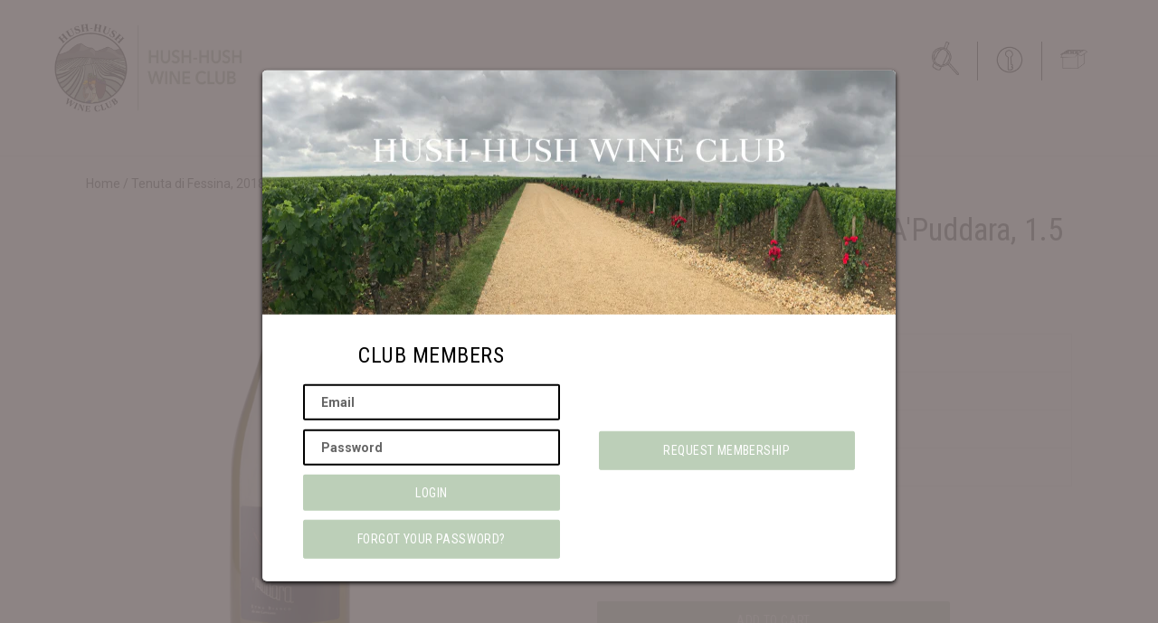

--- FILE ---
content_type: text/html; charset=utf-8
request_url: https://hush-hushwineclub.com/products/tenuta-di-fessina-br-2018-apuddara-1-5-l-br-italy
body_size: 36514
content:
<!doctype html>
<html class="no-js" lang="en">
<head>
  <script type="application/vnd.locksmith+json" data-locksmith>{"version":"v245","locked":false,"initialized":true,"scope":"product","access_granted":true,"access_denied":false,"requires_customer":false,"manual_lock":false,"remote_lock":false,"has_timeout":false,"remote_rendered":null,"hide_resource":false,"hide_links_to_resource":false,"transparent":true,"locks":{"all":[],"opened":[]},"keys":[],"keys_signature":"4970ecade65ea69d69fab3ebe7bd57a6fefdd3c0f5d7261064f00b003ce24a0f","state":{"template":"product","theme":132723310753,"product":"tenuta-di-fessina-br-2018-apuddara-1-5-l-br-italy","collection":null,"page":null,"blog":null,"article":null,"app":null},"now":1768872627,"path":"\/products\/tenuta-di-fessina-br-2018-apuddara-1-5-l-br-italy","locale_root_url":"\/","canonical_url":"https:\/\/hush-hushwineclub.com\/products\/tenuta-di-fessina-br-2018-apuddara-1-5-l-br-italy","customer_id":null,"customer_id_signature":"4970ecade65ea69d69fab3ebe7bd57a6fefdd3c0f5d7261064f00b003ce24a0f","cart":null}</script><script data-locksmith>!function(){var require=undefined,reqwest=function(){function succeed(e){var t=protocolRe.exec(e.url);return t=t&&t[1]||context.location.protocol,httpsRe.test(t)?twoHundo.test(e.request.status):!!e.request.response}function handleReadyState(e,t,n){return function(){return e._aborted?n(e.request):e._timedOut?n(e.request,"Request is aborted: timeout"):void(e.request&&4==e.request[readyState]&&(e.request.onreadystatechange=noop,succeed(e)?t(e.request):n(e.request)))}}function setHeaders(e,t){var n,s=t.headers||{};s.Accept=s.Accept||defaultHeaders.accept[t.type]||defaultHeaders.accept["*"];var r="undefined"!=typeof FormData&&t.data instanceof FormData;for(n in!t.crossOrigin&&!s[requestedWith]&&(s[requestedWith]=defaultHeaders.requestedWith),!s[contentType]&&!r&&(s[contentType]=t.contentType||defaultHeaders.contentType),s)s.hasOwnProperty(n)&&"setRequestHeader"in e&&e.setRequestHeader(n,s[n])}function setCredentials(e,t){"undefined"!=typeof t.withCredentials&&"undefined"!=typeof e.withCredentials&&(e.withCredentials=!!t.withCredentials)}function generalCallback(e){lastValue=e}function urlappend(e,t){return e+(/[?]/.test(e)?"&":"?")+t}function handleJsonp(e,t,n,s){var r=uniqid++,a=e.jsonpCallback||"callback",o=e.jsonpCallbackName||reqwest.getcallbackPrefix(r),i=new RegExp("((^|[?]|&)"+a+")=([^&]+)"),l=s.match(i),c=doc.createElement("script"),u=0,d=-1!==navigator.userAgent.indexOf("MSIE 10.0");return l?"?"===l[3]?s=s.replace(i,"$1="+o):o=l[3]:s=urlappend(s,a+"="+o),context[o]=generalCallback,c.type="text/javascript",c.src=s,c.async=!0,"undefined"!=typeof c.onreadystatechange&&!d&&(c.htmlFor=c.id="_reqwest_"+r),c.onload=c.onreadystatechange=function(){if(c[readyState]&&"complete"!==c[readyState]&&"loaded"!==c[readyState]||u)return!1;c.onload=c.onreadystatechange=null,c.onclick&&c.onclick(),t(lastValue),lastValue=undefined,head.removeChild(c),u=1},head.appendChild(c),{abort:function(){c.onload=c.onreadystatechange=null,n({},"Request is aborted: timeout",{}),lastValue=undefined,head.removeChild(c),u=1}}}function getRequest(e,t){var n,s=this.o,r=(s.method||"GET").toUpperCase(),a="string"==typeof s?s:s.url,o=!1!==s.processData&&s.data&&"string"!=typeof s.data?reqwest.toQueryString(s.data):s.data||null,i=!1;return("jsonp"==s.type||"GET"==r)&&o&&(a=urlappend(a,o),o=null),"jsonp"==s.type?handleJsonp(s,e,t,a):((n=s.xhr&&s.xhr(s)||xhr(s)).open(r,a,!1!==s.async),setHeaders(n,s),setCredentials(n,s),context[xDomainRequest]&&n instanceof context[xDomainRequest]?(n.onload=e,n.onerror=t,n.onprogress=function(){},i=!0):n.onreadystatechange=handleReadyState(this,e,t),s.before&&s.before(n),i?setTimeout(function(){n.send(o)},200):n.send(o),n)}function Reqwest(e,t){this.o=e,this.fn=t,init.apply(this,arguments)}function setType(e){return null===e?undefined:e.match("json")?"json":e.match("javascript")?"js":e.match("text")?"html":e.match("xml")?"xml":void 0}function init(o,fn){function complete(e){for(o.timeout&&clearTimeout(self.timeout),self.timeout=null;0<self._completeHandlers.length;)self._completeHandlers.shift()(e)}function success(resp){var type=o.type||resp&&setType(resp.getResponseHeader("Content-Type"));resp="jsonp"!==type?self.request:resp;var filteredResponse=globalSetupOptions.dataFilter(resp.responseText,type),r=filteredResponse;try{resp.responseText=r}catch(e){}if(r)switch(type){case"json":try{resp=context.JSON?context.JSON.parse(r):eval("("+r+")")}catch(err){return error(resp,"Could not parse JSON in response",err)}break;case"js":resp=eval(r);break;case"html":resp=r;break;case"xml":resp=resp.responseXML&&resp.responseXML.parseError&&resp.responseXML.parseError.errorCode&&resp.responseXML.parseError.reason?null:resp.responseXML}for(self._responseArgs.resp=resp,self._fulfilled=!0,fn(resp),self._successHandler(resp);0<self._fulfillmentHandlers.length;)resp=self._fulfillmentHandlers.shift()(resp);complete(resp)}function timedOut(){self._timedOut=!0,self.request.abort()}function error(e,t,n){for(e=self.request,self._responseArgs.resp=e,self._responseArgs.msg=t,self._responseArgs.t=n,self._erred=!0;0<self._errorHandlers.length;)self._errorHandlers.shift()(e,t,n);complete(e)}this.url="string"==typeof o?o:o.url,this.timeout=null,this._fulfilled=!1,this._successHandler=function(){},this._fulfillmentHandlers=[],this._errorHandlers=[],this._completeHandlers=[],this._erred=!1,this._responseArgs={};var self=this;fn=fn||function(){},o.timeout&&(this.timeout=setTimeout(function(){timedOut()},o.timeout)),o.success&&(this._successHandler=function(){o.success.apply(o,arguments)}),o.error&&this._errorHandlers.push(function(){o.error.apply(o,arguments)}),o.complete&&this._completeHandlers.push(function(){o.complete.apply(o,arguments)}),this.request=getRequest.call(this,success,error)}function reqwest(e,t){return new Reqwest(e,t)}function normalize(e){return e?e.replace(/\r?\n/g,"\r\n"):""}function serial(e,t){var n,s,r,a,o=e.name,i=e.tagName.toLowerCase(),l=function(e){e&&!e.disabled&&t(o,normalize(e.attributes.value&&e.attributes.value.specified?e.value:e.text))};if(!e.disabled&&o)switch(i){case"input":/reset|button|image|file/i.test(e.type)||(n=/checkbox/i.test(e.type),s=/radio/i.test(e.type),r=e.value,(!n&&!s||e.checked)&&t(o,normalize(n&&""===r?"on":r)));break;case"textarea":t(o,normalize(e.value));break;case"select":if("select-one"===e.type.toLowerCase())l(0<=e.selectedIndex?e.options[e.selectedIndex]:null);else for(a=0;e.length&&a<e.length;a++)e.options[a].selected&&l(e.options[a])}}function eachFormElement(){var e,t,a=this,n=function(e,t){var n,s,r;for(n=0;n<t.length;n++)for(r=e[byTag](t[n]),s=0;s<r.length;s++)serial(r[s],a)};for(t=0;t<arguments.length;t++)e=arguments[t],/input|select|textarea/i.test(e.tagName)&&serial(e,a),n(e,["input","select","textarea"])}function serializeQueryString(){return reqwest.toQueryString(reqwest.serializeArray.apply(null,arguments))}function serializeHash(){var n={};return eachFormElement.apply(function(e,t){e in n?(n[e]&&!isArray(n[e])&&(n[e]=[n[e]]),n[e].push(t)):n[e]=t},arguments),n}function buildParams(e,t,n,s){var r,a,o,i=/\[\]$/;if(isArray(t))for(a=0;t&&a<t.length;a++)o=t[a],n||i.test(e)?s(e,o):buildParams(e+"["+("object"==typeof o?a:"")+"]",o,n,s);else if(t&&"[object Object]"===t.toString())for(r in t)buildParams(e+"["+r+"]",t[r],n,s);else s(e,t)}var context=this,XHR2;if("window"in context)var doc=document,byTag="getElementsByTagName",head=doc[byTag]("head")[0];else try{XHR2=require("xhr2")}catch(ex){throw new Error("Peer dependency `xhr2` required! Please npm install xhr2")}var httpsRe=/^http/,protocolRe=/(^\w+):\/\//,twoHundo=/^(20\d|1223)$/,readyState="readyState",contentType="Content-Type",requestedWith="X-Requested-With",uniqid=0,callbackPrefix="reqwest_"+ +new Date,lastValue,xmlHttpRequest="XMLHttpRequest",xDomainRequest="XDomainRequest",noop=function(){},isArray="function"==typeof Array.isArray?Array.isArray:function(e){return e instanceof Array},defaultHeaders={contentType:"application/x-www-form-urlencoded",requestedWith:xmlHttpRequest,accept:{"*":"text/javascript, text/html, application/xml, text/xml, */*",xml:"application/xml, text/xml",html:"text/html",text:"text/plain",json:"application/json, text/javascript",js:"application/javascript, text/javascript"}},xhr=function(e){if(!0!==e.crossOrigin)return context[xmlHttpRequest]?new XMLHttpRequest:XHR2?new XHR2:new ActiveXObject("Microsoft.XMLHTTP");var t=context[xmlHttpRequest]?new XMLHttpRequest:null;if(t&&"withCredentials"in t)return t;if(context[xDomainRequest])return new XDomainRequest;throw new Error("Browser does not support cross-origin requests")},globalSetupOptions={dataFilter:function(e){return e}};return Reqwest.prototype={abort:function(){this._aborted=!0,this.request.abort()},retry:function(){init.call(this,this.o,this.fn)},then:function(e,t){return e=e||function(){},t=t||function(){},this._fulfilled?this._responseArgs.resp=e(this._responseArgs.resp):this._erred?t(this._responseArgs.resp,this._responseArgs.msg,this._responseArgs.t):(this._fulfillmentHandlers.push(e),this._errorHandlers.push(t)),this},always:function(e){return this._fulfilled||this._erred?e(this._responseArgs.resp):this._completeHandlers.push(e),this},fail:function(e){return this._erred?e(this._responseArgs.resp,this._responseArgs.msg,this._responseArgs.t):this._errorHandlers.push(e),this},"catch":function(e){return this.fail(e)}},reqwest.serializeArray=function(){var n=[];return eachFormElement.apply(function(e,t){n.push({name:e,value:t})},arguments),n},reqwest.serialize=function(){if(0===arguments.length)return"";var e,t=Array.prototype.slice.call(arguments,0);return(e=t.pop())&&e.nodeType&&t.push(e)&&(e=null),e&&(e=e.type),("map"==e?serializeHash:"array"==e?reqwest.serializeArray:serializeQueryString).apply(null,t)},reqwest.toQueryString=function(e,t){var n,s,r=t||!1,a=[],o=encodeURIComponent,i=function(e,t){t="function"==typeof t?t():null==t?"":t,a[a.length]=o(e)+"="+o(t)};if(isArray(e))for(s=0;e&&s<e.length;s++)i(e[s].name,e[s].value);else for(n in e)e.hasOwnProperty(n)&&buildParams(n,e[n],r,i);return a.join("&").replace(/%20/g,"+")},reqwest.getcallbackPrefix=function(){return callbackPrefix},reqwest.compat=function(e,t){return e&&(e.type&&(e.method=e.type)&&delete e.type,e.dataType&&(e.type=e.dataType),e.jsonpCallback&&(e.jsonpCallbackName=e.jsonpCallback)&&delete e.jsonpCallback,e.jsonp&&(e.jsonpCallback=e.jsonp)),new Reqwest(e,t)},reqwest.ajaxSetup=function(e){for(var t in e=e||{})globalSetupOptions[t]=e[t]},reqwest}();
/*!
  * Reqwest! A general purpose XHR connection manager
  * license MIT (c) Dustin Diaz 2015
  * https://github.com/ded/reqwest
  */!function(){var o=window.Locksmith={},e=document.querySelector('script[type="application/vnd.locksmith+json"]'),n=e&&e.innerHTML;if(o.state={},o.util={},o.loading=!1,n)try{o.state=JSON.parse(n)}catch(u){}if(document.addEventListener&&document.querySelector){var s,r,a,t=[76,79,67,75,83,77,73,84,72,49,49],i=function(){r=t.slice(0)},l="style",c=function(e){e&&27!==e.keyCode&&"click"!==e.type||(document.removeEventListener("keydown",c),document.removeEventListener("click",c),s&&document.body.removeChild(s),s=null)};i(),document.addEventListener("keyup",function(e){if(e.keyCode===r[0]){if(clearTimeout(a),r.shift(),0<r.length)return void(a=setTimeout(i,1e3));i(),c(),(s=document.createElement("div"))[l].width="50%",s[l].maxWidth="1000px",s[l].height="85%",s[l].border="1px rgba(0, 0, 0, 0.2) solid",s[l].background="rgba(255, 255, 255, 0.99)",s[l].borderRadius="4px",s[l].position="fixed",s[l].top="50%",s[l].left="50%",s[l].transform="translateY(-50%) translateX(-50%)",s[l].boxShadow="0 2px 5px rgba(0, 0, 0, 0.3), 0 0 100vh 100vw rgba(0, 0, 0, 0.5)",s[l].zIndex="2147483645";var t=document.createElement("textarea");t.value=JSON.stringify(JSON.parse(n),null,2),t[l].border="none",t[l].display="block",t[l].boxSizing="border-box",t[l].width="100%",t[l].height="100%",t[l].background="transparent",t[l].padding="22px",t[l].fontFamily="monospace",t[l].fontSize="14px",t[l].color="#333",t[l].resize="none",t[l].outline="none",t.readOnly=!0,s.appendChild(t),document.body.appendChild(s),t.addEventListener("click",function(e){e.stopImmediatePropagation()}),t.select(),document.addEventListener("keydown",c),document.addEventListener("click",c)}})}o.isEmbedded=-1!==window.location.search.indexOf("_ab=0&_fd=0&_sc=1"),o.path=o.state.path||window.location.pathname,o.basePath=o.state.locale_root_url.concat("/apps/locksmith").replace(/^\/\//,"/"),o.reloading=!1,o.util.console=window.console||{log:function(){},error:function(){}},o.util.makeUrl=function(e,t){var n,s=o.basePath+e,r=[],a=o.cache();for(n in a)r.push(n+"="+encodeURIComponent(a[n]));for(n in t)r.push(n+"="+encodeURIComponent(t[n]));return o.state.customer_id&&(r.push("customer_id="+encodeURIComponent(o.state.customer_id)),r.push("customer_id_signature="+encodeURIComponent(o.state.customer_id_signature))),s+=(-1===s.indexOf("?")?"?":"&")+r.join("&")},o._initializeCallbacks=[],o.on=function(e,t){if("initialize"!==e)throw'Locksmith.on() currently only supports the "initialize" event';o._initializeCallbacks.push(t)},o.initializeSession=function(e){if(!o.isEmbedded){var t=!1,n=!0,s=!0;(e=e||{}).silent&&(s=n=!(t=!0)),o.ping({silent:t,spinner:n,reload:s,callback:function(){o._initializeCallbacks.forEach(function(e){e()})}})}},o.cache=function(e){var t={};try{var n=function r(e){return(document.cookie.match("(^|; )"+e+"=([^;]*)")||0)[2]};t=JSON.parse(decodeURIComponent(n("locksmith-params")||"{}"))}catch(u){}if(e){for(var s in e)t[s]=e[s];document.cookie="locksmith-params=; expires=Thu, 01 Jan 1970 00:00:00 GMT; path=/",document.cookie="locksmith-params="+encodeURIComponent(JSON.stringify(t))+"; path=/"}return t},o.cache.cart=o.state.cart,o.cache.cartLastSaved=null,o.params=o.cache(),o.util.reload=function(){o.reloading=!0;try{window.location.href=window.location.href.replace(/#.*/,"")}catch(u){o.util.console.error("Preferred reload method failed",u),window.location.reload()}},o.cache.saveCart=function(e){if(!o.cache.cart||o.cache.cart===o.cache.cartLastSaved)return e?e():null;var t=o.cache.cartLastSaved;o.cache.cartLastSaved=o.cache.cart,reqwest({url:"/cart/update.json",method:"post",type:"json",data:{attributes:{locksmith:o.cache.cart}},complete:e,error:function(e){if(o.cache.cartLastSaved=t,!o.reloading)throw e}})},o.util.spinnerHTML='<style>body{background:#FFF}@keyframes spin{from{transform:rotate(0deg)}to{transform:rotate(360deg)}}#loading{display:flex;width:100%;height:50vh;color:#777;align-items:center;justify-content:center}#loading .spinner{display:block;animation:spin 600ms linear infinite;position:relative;width:50px;height:50px}#loading .spinner-ring{stroke:currentColor;stroke-dasharray:100%;stroke-width:2px;stroke-linecap:round;fill:none}</style><div id="loading"><div class="spinner"><svg width="100%" height="100%"><svg preserveAspectRatio="xMinYMin"><circle class="spinner-ring" cx="50%" cy="50%" r="45%"></circle></svg></svg></div></div>',o.util.clobberBody=function(e){document.body.innerHTML=e},o.util.clobberDocument=function(e){e.responseText&&(e=e.responseText),document.documentElement&&document.removeChild(document.documentElement);var t=document.open("text/html","replace");t.writeln(e),t.close(),setTimeout(function(){var e=t.querySelector("[autofocus]");e&&e.focus()},100)},o.util.serializeForm=function(e){if(e&&"FORM"===e.nodeName){var t,n,s={};for(t=e.elements.length-1;0<=t;t-=1)if(""!==e.elements[t].name)switch(e.elements[t].nodeName){case"INPUT":switch(e.elements[t].type){default:case"text":case"hidden":case"password":case"button":case"reset":case"submit":s[e.elements[t].name]=e.elements[t].value;break;case"checkbox":case"radio":e.elements[t].checked&&(s[e.elements[t].name]=e.elements[t].value);break;case"file":}break;case"TEXTAREA":s[e.elements[t].name]=e.elements[t].value;break;case"SELECT":switch(e.elements[t].type){case"select-one":s[e.elements[t].name]=e.elements[t].value;break;case"select-multiple":for(n=e.elements[t].options.length-1;0<=n;n-=1)e.elements[t].options[n].selected&&(s[e.elements[t].name]=e.elements[t].options[n].value)}break;case"BUTTON":switch(e.elements[t].type){case"reset":case"submit":case"button":s[e.elements[t].name]=e.elements[t].value}}return s}},o.util.on=function(e,a,o,t){t=t||document;var i="locksmith-"+e+a,n=function(e){var t=e.target,n=e.target.parentElement,s=t.className.baseVal||t.className||"",r=n.className.baseVal||n.className||"";("string"==typeof s&&-1!==s.split(/\s+/).indexOf(a)||"string"==typeof r&&-1!==r.split(/\s+/).indexOf(a))&&!e[i]&&(e[i]=!0,o(e))};t.attachEvent?t.attachEvent(e,n):t.addEventListener(e,n,!1)},o.util.enableActions=function(e){o.util.on("click","locksmith-action",function(e){e.preventDefault();var t=e.target;t.dataset.confirmWith&&!confirm(t.dataset.confirmWith)||(t.disabled=!0,t.innerText=t.dataset.disableWith,o.post("/action",t.dataset.locksmithParams,{spinner:!1,type:"text",success:function(e){(e=JSON.parse(e.responseText)).message&&alert(e.message),o.util.reload()}}))},e)},o.util.inject=function(e,t){var n=["data","locksmith","append"];if(-1!==t.indexOf(n.join("-"))){var s=document.createElement("div");s.innerHTML=t,e.appendChild(s)}else e.innerHTML=t;var r,a,o=e.querySelectorAll("script");for(a=0;a<o.length;++a){r=o[a];var i=document.createElement("script");if(r.type&&(i.type=r.type),r.src)i.src=r.src;else{var l=document.createTextNode(r.innerHTML);i.appendChild(l)}e.appendChild(i)}var c=e.querySelector("[autofocus]");c&&c.focus()},o.post=function(e,t,n){!1!==(n=n||{}).spinner&&o.util.clobberBody(o.util.spinnerHTML);var s={};n.container===document?(s.layout=1,n.success=function(e){document.getElementById(n.container);o.util.clobberDocument(e)}):n.container&&(s.layout=0,n.success=function(e){var t=document.getElementById(n.container);o.util.inject(t,e),t.id===t.firstChild.id&&t.parentElement.replaceChild(t.firstChild,t)}),n.form_type&&(t.form_type=n.form_type),n.include_layout_classes!==undefined&&(t.include_layout_classes=n.include_layout_classes),n.lock_id!==undefined&&(t.lock_id=n.lock_id),o.loading=!0;var r=o.util.makeUrl(e,s);reqwest({url:r,method:"post",type:n.type||"html",data:t,complete:function(){o.loading=!1},error:function(e){if(!o.reloading)if("dashboard.weglot.com"!==window.location.host){if(!n.silent)throw alert("Something went wrong! Please refresh and try again."),e;console.error(e)}else console.error(e)},success:n.success||o.util.clobberDocument})},o.postResource=function(e,t){e.path=o.path,e.search=window.location.search,e.state=o.state,e.passcode&&(e.passcode=e.passcode.trim()),e.email&&(e.email=e.email.trim()),e.state.cart=o.cache.cart,e.locksmith_json=o.jsonTag,e.locksmith_json_signature=o.jsonTagSignature,o.post("/resource",e,t)},o.ping=function(e){if(!o.isEmbedded){e=e||{};var t=function(){e.reload?o.util.reload():"function"==typeof e.callback&&e.callback()};o.post("/ping",{path:o.path,search:window.location.search,state:o.state},{spinner:!!e.spinner,silent:"undefined"==typeof e.silent||e.silent,type:"text",success:function(e){(e=JSON.parse(e.responseText)).messages&&0<e.messages.length&&o.showMessages(e.messages),e.cart&&o.cache.cart!==e.cart?(o.cache.cart=e.cart,o.cache.saveCart(function(){t(),e.cart&&e.cart.match(/^.+:/)&&o.util.reload()})):t()}})}},o.timeoutMonitor=function(){var e=o.cache.cart;o.ping({callback:function(){e!==o.cache.cart||setTimeout(function(){o.timeoutMonitor()},6e4)}})},o.showMessages=function(e){var t=document.createElement("div");t.style.position="fixed",t.style.left=0,t.style.right=0,t.style.bottom="-50px",t.style.opacity=0,t.style.background="#191919",t.style.color="#ddd",t.style.transition="bottom 0.2s, opacity 0.2s",t.style.zIndex=999999,t.innerHTML="        <style>          .locksmith-ab .locksmith-b { display: none; }          .locksmith-ab.toggled .locksmith-b { display: flex; }          .locksmith-ab.toggled .locksmith-a { display: none; }          .locksmith-flex { display: flex; flex-wrap: wrap; justify-content: space-between; align-items: center; padding: 10px 20px; }          .locksmith-message + .locksmith-message { border-top: 1px #555 solid; }          .locksmith-message a { color: inherit; font-weight: bold; }          .locksmith-message a:hover { color: inherit; opacity: 0.8; }          a.locksmith-ab-toggle { font-weight: inherit; text-decoration: underline; }          .locksmith-text { flex-grow: 1; }          .locksmith-cta { flex-grow: 0; text-align: right; }          .locksmith-cta button { transform: scale(0.8); transform-origin: left; }          .locksmith-cta > * { display: block; }          .locksmith-cta > * + * { margin-top: 10px; }          .locksmith-message a.locksmith-close { flex-grow: 0; text-decoration: none; margin-left: 15px; font-size: 30px; font-family: monospace; display: block; padding: 2px 10px; }                    @media screen and (max-width: 600px) {            .locksmith-wide-only { display: none !important; }            .locksmith-flex { padding: 0 15px; }            .locksmith-flex > * { margin-top: 5px; margin-bottom: 5px; }            .locksmith-cta { text-align: left; }          }                    @media screen and (min-width: 601px) {            .locksmith-narrow-only { display: none !important; }          }        </style>      "+e.map(function(e){return'<div class="locksmith-message">'+e+"</div>"}).join(""),document.body.appendChild(t),document.body.style.position="relative",document.body.parentElement.style.paddingBottom=t.offsetHeight+"px",setTimeout(function(){t.style.bottom=0,t.style.opacity=1},50),o.util.on("click","locksmith-ab-toggle",function(e){e.preventDefault();for(var t=e.target.parentElement;-1===t.className.split(" ").indexOf("locksmith-ab");)t=t.parentElement;-1!==t.className.split(" ").indexOf("toggled")?t.className=t.className.replace("toggled",""):t.className=t.className+" toggled"}),o.util.enableActions(t)}}()}();</script>
      <script data-locksmith>Locksmith.cache.cart=null</script>

  <script data-locksmith>Locksmith.jsonTag="{\"version\":\"v245\",\"locked\":false,\"initialized\":true,\"scope\":\"product\",\"access_granted\":true,\"access_denied\":false,\"requires_customer\":false,\"manual_lock\":false,\"remote_lock\":false,\"has_timeout\":false,\"remote_rendered\":null,\"hide_resource\":false,\"hide_links_to_resource\":false,\"transparent\":true,\"locks\":{\"all\":[],\"opened\":[]},\"keys\":[],\"keys_signature\":\"4970ecade65ea69d69fab3ebe7bd57a6fefdd3c0f5d7261064f00b003ce24a0f\",\"state\":{\"template\":\"product\",\"theme\":132723310753,\"product\":\"tenuta-di-fessina-br-2018-apuddara-1-5-l-br-italy\",\"collection\":null,\"page\":null,\"blog\":null,\"article\":null,\"app\":null},\"now\":1768872627,\"path\":\"\\\/products\\\/tenuta-di-fessina-br-2018-apuddara-1-5-l-br-italy\",\"locale_root_url\":\"\\\/\",\"canonical_url\":\"https:\\\/\\\/hush-hushwineclub.com\\\/products\\\/tenuta-di-fessina-br-2018-apuddara-1-5-l-br-italy\",\"customer_id\":null,\"customer_id_signature\":\"4970ecade65ea69d69fab3ebe7bd57a6fefdd3c0f5d7261064f00b003ce24a0f\",\"cart\":null}";Locksmith.jsonTagSignature="53d913421c58326c06d2de2e30dd7fbaade2bca7e93a78310c23432c18a1539d"</script>
  <meta charset="utf-8">
  <meta http-equiv="X-UA-Compatible" content="IE=edge,chrome=1">
  <meta name="viewport" content="width=device-width,initial-scale=1">
  <meta name="theme-color" content="#bccfb8"><link rel="canonical" href="https://hush-hushwineclub.com/products/tenuta-di-fessina-br-2018-apuddara-1-5-l-br-italy"><link rel="shortcut icon" href="//hush-hushwineclub.com/cdn/shop/files/FVD_Favicon_32px_32x32.png?v=1614401200" type="image/png"><meta name="description" content="About the Wine Critic Reviews 95 points, Blue Lifestyle “Whoa! this is a knockout wine, even better than last year’s, it is rich, aromatic and complex; dense and layered, showing ripe citrus fruit, minerals and bright acidity; this winery, on the slopes of Mt. Etna in Sicily, has become star in a short time; the propri">
<!-- /snippets/social-meta-tags.liquid -->




<meta property="og:site_name" content="Hush Hush Wine Club">
<meta property="og:url" content="https://hush-hushwineclub.com/products/tenuta-di-fessina-br-2018-apuddara-1-5-l-br-italy"><meta property="og:title" content="Tenuta di Fessina, 2018 A&#39;Puddara, 1.5 L, Italy">
<meta property="og:type" content="product">
<meta property="og:description" content="About the Wine Critic Reviews 95 points, Blue Lifestyle “Whoa! this is a knockout wine, even better than last year’s, it is rich, aromatic and complex; dense and layered, showing ripe citrus fruit, minerals and bright acidity; this winery, on the slopes of Mt. Etna in Sicily, has become star in a short time; the propri">

<meta property="og:price:amount" content="128.00">
<meta property="og:price:currency" content="USD">

<meta property="og:image" content="http://hush-hushwineclub.com/cdn/shop/products/0128-20-09-22-10-04-01-295_92205f94-36ee-4008-ad95-d1a33ebf4c1d_1200x1200.png?v=1689019676">
<meta property="og:image:secure_url" content="https://hush-hushwineclub.com/cdn/shop/products/0128-20-09-22-10-04-01-295_92205f94-36ee-4008-ad95-d1a33ebf4c1d_1200x1200.png?v=1689019676">


<meta name="twitter:card" content="summary_large_image"><meta name="twitter:title" content="Tenuta di Fessina, 2018 A&#39;Puddara, 1.5 L, Italy">
<meta name="twitter:description" content="About the Wine Critic Reviews 95 points, Blue Lifestyle “Whoa! this is a knockout wine, even better than last year’s, it is rich, aromatic and complex; dense and layered, showing ripe citrus fruit, minerals and bright acidity; this winery, on the slopes of Mt. Etna in Sicily, has become star in a short time; the propri">


  <link href="//hush-hushwineclub.com/cdn/shop/t/28/assets/theme.scss.css?v=61402699104803309431698166407" rel="stylesheet" type="text/css" media="all" />
  <link href="//hush-hushwineclub.com/cdn/shop/t/28/assets/custom.css?v=40930907152899562661689194842" rel="stylesheet" type="text/css" media="all" />

  <script>
    var theme = {
      breakpoints: {
        medium: 750,
        large: 990,
        widescreen: 1400
      },
      strings: {
        addToCart: "Add to cart",
        soldOut: "Sold out",
        unavailable: "Unavailable",
        regularPrice: "Regular price",
        salePrice: "Sale price",
        sale: "Sale",
        fromLowestPrice: "from [price]",
        vendor: "Vendor",
        showMore: "Show More",
        showLess: "Show Less",
        searchFor: "Search for",
        addressError: "Error looking up that address",
        addressNoResults: "No results for that address",
        addressQueryLimit: "You have exceeded the Google API usage limit. Consider upgrading to a \u003ca href=\"https:\/\/developers.google.com\/maps\/premium\/usage-limits\"\u003ePremium Plan\u003c\/a\u003e.",
        authError: "There was a problem authenticating your Google Maps account.",
        newWindow: "Opens in a new window.",
        external: "Opens external website.",
        newWindowExternal: "Opens external website in a new window.",
        removeLabel: "Remove [product]",
        update: "Update",
        quantity: "Quantity",
        discountedTotal: "Discounted total",
        regularTotal: "Regular total",
        priceColumn: "See Price column for discount details.",
        quantityMinimumMessage: "Quantity must be 1 or more",
        cartError: "There was an error while updating your cart. Please try again.",
        removedItemMessage: "Removed \u003cspan class=\"cart__removed-product-details\"\u003e([quantity]) [link]\u003c\/span\u003e from your cart.",
        unitPrice: "Unit price",
        unitPriceSeparator: "per",
        oneCartCount: "1 item",
        otherCartCount: "[count] items",
        quantityLabel: "Quantity: [count]",
        products: "Products",
        loading: "Loading",
        number_of_results: "[result_number] of [results_count]",
        number_of_results_found: "[results_count] results found",
        one_result_found: "1 result found"
      },
      moneyFormat: "${{amount}}",
      moneyFormatWithCurrency: "${{amount}} USD",
      settings: {
        predictiveSearchEnabled: false,
        predictiveSearchShowPrice: false,
        predictiveSearchShowVendor: false
      }
    }

    document.documentElement.className = document.documentElement.className.replace('no-js', 'js');
  </script><script src="//hush-hushwineclub.com/cdn/shop/t/28/assets/lazysizes.js?v=94224023136283657951689194842" async="async"></script>
  <script src="//hush-hushwineclub.com/cdn/shop/t/28/assets/vendor.js?v=73555340668197180491689194842" defer="defer"></script>
  <script src="//hush-hushwineclub.com/cdn/shop/t/28/assets/theme.js?v=170670504957071062091689194842" defer="defer"></script>

  <script>window.performance && window.performance.mark && window.performance.mark('shopify.content_for_header.start');</script><meta id="shopify-digital-wallet" name="shopify-digital-wallet" content="/43395776673/digital_wallets/dialog">
<meta name="shopify-checkout-api-token" content="18305290707b95036f44db819cf69792">
<link rel="alternate" type="application/json+oembed" href="https://hush-hushwineclub.com/products/tenuta-di-fessina-br-2018-apuddara-1-5-l-br-italy.oembed">
<script async="async" src="/checkouts/internal/preloads.js?locale=en-US"></script>
<link rel="preconnect" href="https://shop.app" crossorigin="anonymous">
<script async="async" src="https://shop.app/checkouts/internal/preloads.js?locale=en-US&shop_id=43395776673" crossorigin="anonymous"></script>
<script id="apple-pay-shop-capabilities" type="application/json">{"shopId":43395776673,"countryCode":"US","currencyCode":"USD","merchantCapabilities":["supports3DS"],"merchantId":"gid:\/\/shopify\/Shop\/43395776673","merchantName":"Hush Hush Wine Club","requiredBillingContactFields":["postalAddress","email"],"requiredShippingContactFields":["postalAddress","email"],"shippingType":"shipping","supportedNetworks":["visa","masterCard","amex","discover","elo","jcb"],"total":{"type":"pending","label":"Hush Hush Wine Club","amount":"1.00"},"shopifyPaymentsEnabled":true,"supportsSubscriptions":true}</script>
<script id="shopify-features" type="application/json">{"accessToken":"18305290707b95036f44db819cf69792","betas":["rich-media-storefront-analytics"],"domain":"hush-hushwineclub.com","predictiveSearch":true,"shopId":43395776673,"locale":"en"}</script>
<script>var Shopify = Shopify || {};
Shopify.shop = "family-vineyards-direct.myshopify.com";
Shopify.locale = "en";
Shopify.currency = {"active":"USD","rate":"1.0"};
Shopify.country = "US";
Shopify.theme = {"name":"Plug Development - 7\/12\/2023","id":132723310753,"schema_name":"Debut","schema_version":"17.1.0","theme_store_id":null,"role":"main"};
Shopify.theme.handle = "null";
Shopify.theme.style = {"id":null,"handle":null};
Shopify.cdnHost = "hush-hushwineclub.com/cdn";
Shopify.routes = Shopify.routes || {};
Shopify.routes.root = "/";</script>
<script type="module">!function(o){(o.Shopify=o.Shopify||{}).modules=!0}(window);</script>
<script>!function(o){function n(){var o=[];function n(){o.push(Array.prototype.slice.apply(arguments))}return n.q=o,n}var t=o.Shopify=o.Shopify||{};t.loadFeatures=n(),t.autoloadFeatures=n()}(window);</script>
<script>
  window.ShopifyPay = window.ShopifyPay || {};
  window.ShopifyPay.apiHost = "shop.app\/pay";
  window.ShopifyPay.redirectState = null;
</script>
<script id="shop-js-analytics" type="application/json">{"pageType":"product"}</script>
<script defer="defer" async type="module" src="//hush-hushwineclub.com/cdn/shopifycloud/shop-js/modules/v2/client.init-shop-cart-sync_BApSsMSl.en.esm.js"></script>
<script defer="defer" async type="module" src="//hush-hushwineclub.com/cdn/shopifycloud/shop-js/modules/v2/chunk.common_CBoos6YZ.esm.js"></script>
<script type="module">
  await import("//hush-hushwineclub.com/cdn/shopifycloud/shop-js/modules/v2/client.init-shop-cart-sync_BApSsMSl.en.esm.js");
await import("//hush-hushwineclub.com/cdn/shopifycloud/shop-js/modules/v2/chunk.common_CBoos6YZ.esm.js");

  window.Shopify.SignInWithShop?.initShopCartSync?.({"fedCMEnabled":true,"windoidEnabled":true});

</script>
<script>
  window.Shopify = window.Shopify || {};
  if (!window.Shopify.featureAssets) window.Shopify.featureAssets = {};
  window.Shopify.featureAssets['shop-js'] = {"shop-cart-sync":["modules/v2/client.shop-cart-sync_DJczDl9f.en.esm.js","modules/v2/chunk.common_CBoos6YZ.esm.js"],"init-fed-cm":["modules/v2/client.init-fed-cm_BzwGC0Wi.en.esm.js","modules/v2/chunk.common_CBoos6YZ.esm.js"],"init-windoid":["modules/v2/client.init-windoid_BS26ThXS.en.esm.js","modules/v2/chunk.common_CBoos6YZ.esm.js"],"shop-cash-offers":["modules/v2/client.shop-cash-offers_DthCPNIO.en.esm.js","modules/v2/chunk.common_CBoos6YZ.esm.js","modules/v2/chunk.modal_Bu1hFZFC.esm.js"],"shop-button":["modules/v2/client.shop-button_D_JX508o.en.esm.js","modules/v2/chunk.common_CBoos6YZ.esm.js"],"init-shop-email-lookup-coordinator":["modules/v2/client.init-shop-email-lookup-coordinator_DFwWcvrS.en.esm.js","modules/v2/chunk.common_CBoos6YZ.esm.js"],"shop-toast-manager":["modules/v2/client.shop-toast-manager_tEhgP2F9.en.esm.js","modules/v2/chunk.common_CBoos6YZ.esm.js"],"shop-login-button":["modules/v2/client.shop-login-button_DwLgFT0K.en.esm.js","modules/v2/chunk.common_CBoos6YZ.esm.js","modules/v2/chunk.modal_Bu1hFZFC.esm.js"],"avatar":["modules/v2/client.avatar_BTnouDA3.en.esm.js"],"init-shop-cart-sync":["modules/v2/client.init-shop-cart-sync_BApSsMSl.en.esm.js","modules/v2/chunk.common_CBoos6YZ.esm.js"],"pay-button":["modules/v2/client.pay-button_BuNmcIr_.en.esm.js","modules/v2/chunk.common_CBoos6YZ.esm.js"],"init-shop-for-new-customer-accounts":["modules/v2/client.init-shop-for-new-customer-accounts_DrjXSI53.en.esm.js","modules/v2/client.shop-login-button_DwLgFT0K.en.esm.js","modules/v2/chunk.common_CBoos6YZ.esm.js","modules/v2/chunk.modal_Bu1hFZFC.esm.js"],"init-customer-accounts-sign-up":["modules/v2/client.init-customer-accounts-sign-up_TlVCiykN.en.esm.js","modules/v2/client.shop-login-button_DwLgFT0K.en.esm.js","modules/v2/chunk.common_CBoos6YZ.esm.js","modules/v2/chunk.modal_Bu1hFZFC.esm.js"],"shop-follow-button":["modules/v2/client.shop-follow-button_C5D3XtBb.en.esm.js","modules/v2/chunk.common_CBoos6YZ.esm.js","modules/v2/chunk.modal_Bu1hFZFC.esm.js"],"checkout-modal":["modules/v2/client.checkout-modal_8TC_1FUY.en.esm.js","modules/v2/chunk.common_CBoos6YZ.esm.js","modules/v2/chunk.modal_Bu1hFZFC.esm.js"],"init-customer-accounts":["modules/v2/client.init-customer-accounts_C0Oh2ljF.en.esm.js","modules/v2/client.shop-login-button_DwLgFT0K.en.esm.js","modules/v2/chunk.common_CBoos6YZ.esm.js","modules/v2/chunk.modal_Bu1hFZFC.esm.js"],"lead-capture":["modules/v2/client.lead-capture_Cq0gfm7I.en.esm.js","modules/v2/chunk.common_CBoos6YZ.esm.js","modules/v2/chunk.modal_Bu1hFZFC.esm.js"],"shop-login":["modules/v2/client.shop-login_BmtnoEUo.en.esm.js","modules/v2/chunk.common_CBoos6YZ.esm.js","modules/v2/chunk.modal_Bu1hFZFC.esm.js"],"payment-terms":["modules/v2/client.payment-terms_BHOWV7U_.en.esm.js","modules/v2/chunk.common_CBoos6YZ.esm.js","modules/v2/chunk.modal_Bu1hFZFC.esm.js"]};
</script>
<script>(function() {
  var isLoaded = false;
  function asyncLoad() {
    if (isLoaded) return;
    isLoaded = true;
    var urls = ["https:\/\/vineyard.aaawebstore.com\/appfiles\/aaa-vineyard-script_v4.js?shop=family-vineyards-direct.myshopify.com","https:\/\/cdn.jsdelivr.net\/gh\/apphq\/slidecart-dist@master\/slidecarthq-forward.js?4\u0026shop=family-vineyards-direct.myshopify.com"];
    for (var i = 0; i < urls.length; i++) {
      var s = document.createElement('script');
      s.type = 'text/javascript';
      s.async = true;
      s.src = urls[i];
      var x = document.getElementsByTagName('script')[0];
      x.parentNode.insertBefore(s, x);
    }
  };
  if(window.attachEvent) {
    window.attachEvent('onload', asyncLoad);
  } else {
    window.addEventListener('load', asyncLoad, false);
  }
})();</script>
<script id="__st">var __st={"a":43395776673,"offset":-21600,"reqid":"0a7c11ce-7cdb-4724-bc1c-2a4b6dc4c4d6-1768872626","pageurl":"hush-hushwineclub.com\/products\/tenuta-di-fessina-br-2018-apuddara-1-5-l-br-italy","u":"f782a0c6ef16","p":"product","rtyp":"product","rid":7728783589537};</script>
<script>window.ShopifyPaypalV4VisibilityTracking = true;</script>
<script id="form-persister">!function(){'use strict';const t='contact',e='new_comment',n=[[t,t],['blogs',e],['comments',e],[t,'customer']],o='password',r='form_key',c=['recaptcha-v3-token','g-recaptcha-response','h-captcha-response',o],s=()=>{try{return window.sessionStorage}catch{return}},i='__shopify_v',u=t=>t.elements[r],a=function(){const t=[...n].map((([t,e])=>`form[action*='/${t}']:not([data-nocaptcha='true']) input[name='form_type'][value='${e}']`)).join(',');var e;return e=t,()=>e?[...document.querySelectorAll(e)].map((t=>t.form)):[]}();function m(t){const e=u(t);a().includes(t)&&(!e||!e.value)&&function(t){try{if(!s())return;!function(t){const e=s();if(!e)return;const n=u(t);if(!n)return;const o=n.value;o&&e.removeItem(o)}(t);const e=Array.from(Array(32),(()=>Math.random().toString(36)[2])).join('');!function(t,e){u(t)||t.append(Object.assign(document.createElement('input'),{type:'hidden',name:r})),t.elements[r].value=e}(t,e),function(t,e){const n=s();if(!n)return;const r=[...t.querySelectorAll(`input[type='${o}']`)].map((({name:t})=>t)),u=[...c,...r],a={};for(const[o,c]of new FormData(t).entries())u.includes(o)||(a[o]=c);n.setItem(e,JSON.stringify({[i]:1,action:t.action,data:a}))}(t,e)}catch(e){console.error('failed to persist form',e)}}(t)}const f=t=>{if('true'===t.dataset.persistBound)return;const e=function(t,e){const n=function(t){return'function'==typeof t.submit?t.submit:HTMLFormElement.prototype.submit}(t).bind(t);return function(){let t;return()=>{t||(t=!0,(()=>{try{e(),n()}catch(t){(t=>{console.error('form submit failed',t)})(t)}})(),setTimeout((()=>t=!1),250))}}()}(t,(()=>{m(t)}));!function(t,e){if('function'==typeof t.submit&&'function'==typeof e)try{t.submit=e}catch{}}(t,e),t.addEventListener('submit',(t=>{t.preventDefault(),e()})),t.dataset.persistBound='true'};!function(){function t(t){const e=(t=>{const e=t.target;return e instanceof HTMLFormElement?e:e&&e.form})(t);e&&m(e)}document.addEventListener('submit',t),document.addEventListener('DOMContentLoaded',(()=>{const e=a();for(const t of e)f(t);var n;n=document.body,new window.MutationObserver((t=>{for(const e of t)if('childList'===e.type&&e.addedNodes.length)for(const t of e.addedNodes)1===t.nodeType&&'FORM'===t.tagName&&a().includes(t)&&f(t)})).observe(n,{childList:!0,subtree:!0,attributes:!1}),document.removeEventListener('submit',t)}))}()}();</script>
<script integrity="sha256-4kQ18oKyAcykRKYeNunJcIwy7WH5gtpwJnB7kiuLZ1E=" data-source-attribution="shopify.loadfeatures" defer="defer" src="//hush-hushwineclub.com/cdn/shopifycloud/storefront/assets/storefront/load_feature-a0a9edcb.js" crossorigin="anonymous"></script>
<script crossorigin="anonymous" defer="defer" src="//hush-hushwineclub.com/cdn/shopifycloud/storefront/assets/shopify_pay/storefront-65b4c6d7.js?v=20250812"></script>
<script data-source-attribution="shopify.dynamic_checkout.dynamic.init">var Shopify=Shopify||{};Shopify.PaymentButton=Shopify.PaymentButton||{isStorefrontPortableWallets:!0,init:function(){window.Shopify.PaymentButton.init=function(){};var t=document.createElement("script");t.src="https://hush-hushwineclub.com/cdn/shopifycloud/portable-wallets/latest/portable-wallets.en.js",t.type="module",document.head.appendChild(t)}};
</script>
<script data-source-attribution="shopify.dynamic_checkout.buyer_consent">
  function portableWalletsHideBuyerConsent(e){var t=document.getElementById("shopify-buyer-consent"),n=document.getElementById("shopify-subscription-policy-button");t&&n&&(t.classList.add("hidden"),t.setAttribute("aria-hidden","true"),n.removeEventListener("click",e))}function portableWalletsShowBuyerConsent(e){var t=document.getElementById("shopify-buyer-consent"),n=document.getElementById("shopify-subscription-policy-button");t&&n&&(t.classList.remove("hidden"),t.removeAttribute("aria-hidden"),n.addEventListener("click",e))}window.Shopify?.PaymentButton&&(window.Shopify.PaymentButton.hideBuyerConsent=portableWalletsHideBuyerConsent,window.Shopify.PaymentButton.showBuyerConsent=portableWalletsShowBuyerConsent);
</script>
<script data-source-attribution="shopify.dynamic_checkout.cart.bootstrap">document.addEventListener("DOMContentLoaded",(function(){function t(){return document.querySelector("shopify-accelerated-checkout-cart, shopify-accelerated-checkout")}if(t())Shopify.PaymentButton.init();else{new MutationObserver((function(e,n){t()&&(Shopify.PaymentButton.init(),n.disconnect())})).observe(document.body,{childList:!0,subtree:!0})}}));
</script>
<link id="shopify-accelerated-checkout-styles" rel="stylesheet" media="screen" href="https://hush-hushwineclub.com/cdn/shopifycloud/portable-wallets/latest/accelerated-checkout-backwards-compat.css" crossorigin="anonymous">
<style id="shopify-accelerated-checkout-cart">
        #shopify-buyer-consent {
  margin-top: 1em;
  display: inline-block;
  width: 100%;
}

#shopify-buyer-consent.hidden {
  display: none;
}

#shopify-subscription-policy-button {
  background: none;
  border: none;
  padding: 0;
  text-decoration: underline;
  font-size: inherit;
  cursor: pointer;
}

#shopify-subscription-policy-button::before {
  box-shadow: none;
}

      </style>

<script>window.performance && window.performance.mark && window.performance.mark('shopify.content_for_header.end');</script>
<link href="https://fonts.googleapis.com/css2?family=Roboto+Condensed:ital,wght@0,300;0,400;0,700;1,300;1,400;1,700&family=Roboto:ital,wght@0,100;0,300;0,400;0,500;0,700;0,900;1,100;1,300;1,400;1,500;1,700;1,900&display=swap" rel="stylesheet">
<script src="//ajax.googleapis.com/ajax/libs/jquery/3.5.1/jquery.min.js"></script>

  <script src="//staticxx.s3.amazonaws.com/aio_stats_lib_v1.min.js?v=1.0"></script><script>
  var aioMeta ={
      meta_e : '',
      meta_i : '',
      meta_n : ' ',
    }
      
</script>

 <script async src="https://static.aitrillion.com/aio-script/stores/IKaohACW3ehru6vvXGhUz_XML158zBdD9HNr-5JK8G1K7Wi0I7rO3-IbCV3l_nS-2rjHgpBeeXFRmD_JCMxd5g.js?v=2.09&shop_name=family-vineyards-direct.myshopify.com"></script>

  <script src="//staticxx.s3.amazonaws.com/aio_stats_lib_v1.min.js?v=1.0"></script>
      
   <script>
    jQuery(function() {
      function eraseCookie(name) {
        document.cookie = name +'=; Path=/; Expires=Thu, 01 Jan 1970 00:00:01 GMT;';
      }
      eraseCookie('ppkcookie');
    });
  </script>
  

  <!-- =========================================================================== -->
  <!-- das/20251118 begin - Redirect visitors to new site +++ -->
  <script>
    if (window.location.pathname === "/") {
      window.location.href = "https://vineyardbrandscollective.com/blogs/announcements/welcome-to-vineyard-brands-collective";
  }
  </script>
  <!-- +++ das/20251118 end +++  -->
  <!-- =========================================================================== -->

<link href="https://monorail-edge.shopifysvc.com" rel="dns-prefetch">
<script>(function(){if ("sendBeacon" in navigator && "performance" in window) {try {var session_token_from_headers = performance.getEntriesByType('navigation')[0].serverTiming.find(x => x.name == '_s').description;} catch {var session_token_from_headers = undefined;}var session_cookie_matches = document.cookie.match(/_shopify_s=([^;]*)/);var session_token_from_cookie = session_cookie_matches && session_cookie_matches.length === 2 ? session_cookie_matches[1] : "";var session_token = session_token_from_headers || session_token_from_cookie || "";function handle_abandonment_event(e) {var entries = performance.getEntries().filter(function(entry) {return /monorail-edge.shopifysvc.com/.test(entry.name);});if (!window.abandonment_tracked && entries.length === 0) {window.abandonment_tracked = true;var currentMs = Date.now();var navigation_start = performance.timing.navigationStart;var payload = {shop_id: 43395776673,url: window.location.href,navigation_start,duration: currentMs - navigation_start,session_token,page_type: "product"};window.navigator.sendBeacon("https://monorail-edge.shopifysvc.com/v1/produce", JSON.stringify({schema_id: "online_store_buyer_site_abandonment/1.1",payload: payload,metadata: {event_created_at_ms: currentMs,event_sent_at_ms: currentMs}}));}}window.addEventListener('pagehide', handle_abandonment_event);}}());</script>
<script id="web-pixels-manager-setup">(function e(e,d,r,n,o){if(void 0===o&&(o={}),!Boolean(null===(a=null===(i=window.Shopify)||void 0===i?void 0:i.analytics)||void 0===a?void 0:a.replayQueue)){var i,a;window.Shopify=window.Shopify||{};var t=window.Shopify;t.analytics=t.analytics||{};var s=t.analytics;s.replayQueue=[],s.publish=function(e,d,r){return s.replayQueue.push([e,d,r]),!0};try{self.performance.mark("wpm:start")}catch(e){}var l=function(){var e={modern:/Edge?\/(1{2}[4-9]|1[2-9]\d|[2-9]\d{2}|\d{4,})\.\d+(\.\d+|)|Firefox\/(1{2}[4-9]|1[2-9]\d|[2-9]\d{2}|\d{4,})\.\d+(\.\d+|)|Chrom(ium|e)\/(9{2}|\d{3,})\.\d+(\.\d+|)|(Maci|X1{2}).+ Version\/(15\.\d+|(1[6-9]|[2-9]\d|\d{3,})\.\d+)([,.]\d+|)( \(\w+\)|)( Mobile\/\w+|) Safari\/|Chrome.+OPR\/(9{2}|\d{3,})\.\d+\.\d+|(CPU[ +]OS|iPhone[ +]OS|CPU[ +]iPhone|CPU IPhone OS|CPU iPad OS)[ +]+(15[._]\d+|(1[6-9]|[2-9]\d|\d{3,})[._]\d+)([._]\d+|)|Android:?[ /-](13[3-9]|1[4-9]\d|[2-9]\d{2}|\d{4,})(\.\d+|)(\.\d+|)|Android.+Firefox\/(13[5-9]|1[4-9]\d|[2-9]\d{2}|\d{4,})\.\d+(\.\d+|)|Android.+Chrom(ium|e)\/(13[3-9]|1[4-9]\d|[2-9]\d{2}|\d{4,})\.\d+(\.\d+|)|SamsungBrowser\/([2-9]\d|\d{3,})\.\d+/,legacy:/Edge?\/(1[6-9]|[2-9]\d|\d{3,})\.\d+(\.\d+|)|Firefox\/(5[4-9]|[6-9]\d|\d{3,})\.\d+(\.\d+|)|Chrom(ium|e)\/(5[1-9]|[6-9]\d|\d{3,})\.\d+(\.\d+|)([\d.]+$|.*Safari\/(?![\d.]+ Edge\/[\d.]+$))|(Maci|X1{2}).+ Version\/(10\.\d+|(1[1-9]|[2-9]\d|\d{3,})\.\d+)([,.]\d+|)( \(\w+\)|)( Mobile\/\w+|) Safari\/|Chrome.+OPR\/(3[89]|[4-9]\d|\d{3,})\.\d+\.\d+|(CPU[ +]OS|iPhone[ +]OS|CPU[ +]iPhone|CPU IPhone OS|CPU iPad OS)[ +]+(10[._]\d+|(1[1-9]|[2-9]\d|\d{3,})[._]\d+)([._]\d+|)|Android:?[ /-](13[3-9]|1[4-9]\d|[2-9]\d{2}|\d{4,})(\.\d+|)(\.\d+|)|Mobile Safari.+OPR\/([89]\d|\d{3,})\.\d+\.\d+|Android.+Firefox\/(13[5-9]|1[4-9]\d|[2-9]\d{2}|\d{4,})\.\d+(\.\d+|)|Android.+Chrom(ium|e)\/(13[3-9]|1[4-9]\d|[2-9]\d{2}|\d{4,})\.\d+(\.\d+|)|Android.+(UC? ?Browser|UCWEB|U3)[ /]?(15\.([5-9]|\d{2,})|(1[6-9]|[2-9]\d|\d{3,})\.\d+)\.\d+|SamsungBrowser\/(5\.\d+|([6-9]|\d{2,})\.\d+)|Android.+MQ{2}Browser\/(14(\.(9|\d{2,})|)|(1[5-9]|[2-9]\d|\d{3,})(\.\d+|))(\.\d+|)|K[Aa][Ii]OS\/(3\.\d+|([4-9]|\d{2,})\.\d+)(\.\d+|)/},d=e.modern,r=e.legacy,n=navigator.userAgent;return n.match(d)?"modern":n.match(r)?"legacy":"unknown"}(),u="modern"===l?"modern":"legacy",c=(null!=n?n:{modern:"",legacy:""})[u],f=function(e){return[e.baseUrl,"/wpm","/b",e.hashVersion,"modern"===e.buildTarget?"m":"l",".js"].join("")}({baseUrl:d,hashVersion:r,buildTarget:u}),m=function(e){var d=e.version,r=e.bundleTarget,n=e.surface,o=e.pageUrl,i=e.monorailEndpoint;return{emit:function(e){var a=e.status,t=e.errorMsg,s=(new Date).getTime(),l=JSON.stringify({metadata:{event_sent_at_ms:s},events:[{schema_id:"web_pixels_manager_load/3.1",payload:{version:d,bundle_target:r,page_url:o,status:a,surface:n,error_msg:t},metadata:{event_created_at_ms:s}}]});if(!i)return console&&console.warn&&console.warn("[Web Pixels Manager] No Monorail endpoint provided, skipping logging."),!1;try{return self.navigator.sendBeacon.bind(self.navigator)(i,l)}catch(e){}var u=new XMLHttpRequest;try{return u.open("POST",i,!0),u.setRequestHeader("Content-Type","text/plain"),u.send(l),!0}catch(e){return console&&console.warn&&console.warn("[Web Pixels Manager] Got an unhandled error while logging to Monorail."),!1}}}}({version:r,bundleTarget:l,surface:e.surface,pageUrl:self.location.href,monorailEndpoint:e.monorailEndpoint});try{o.browserTarget=l,function(e){var d=e.src,r=e.async,n=void 0===r||r,o=e.onload,i=e.onerror,a=e.sri,t=e.scriptDataAttributes,s=void 0===t?{}:t,l=document.createElement("script"),u=document.querySelector("head"),c=document.querySelector("body");if(l.async=n,l.src=d,a&&(l.integrity=a,l.crossOrigin="anonymous"),s)for(var f in s)if(Object.prototype.hasOwnProperty.call(s,f))try{l.dataset[f]=s[f]}catch(e){}if(o&&l.addEventListener("load",o),i&&l.addEventListener("error",i),u)u.appendChild(l);else{if(!c)throw new Error("Did not find a head or body element to append the script");c.appendChild(l)}}({src:f,async:!0,onload:function(){if(!function(){var e,d;return Boolean(null===(d=null===(e=window.Shopify)||void 0===e?void 0:e.analytics)||void 0===d?void 0:d.initialized)}()){var d=window.webPixelsManager.init(e)||void 0;if(d){var r=window.Shopify.analytics;r.replayQueue.forEach((function(e){var r=e[0],n=e[1],o=e[2];d.publishCustomEvent(r,n,o)})),r.replayQueue=[],r.publish=d.publishCustomEvent,r.visitor=d.visitor,r.initialized=!0}}},onerror:function(){return m.emit({status:"failed",errorMsg:"".concat(f," has failed to load")})},sri:function(e){var d=/^sha384-[A-Za-z0-9+/=]+$/;return"string"==typeof e&&d.test(e)}(c)?c:"",scriptDataAttributes:o}),m.emit({status:"loading"})}catch(e){m.emit({status:"failed",errorMsg:(null==e?void 0:e.message)||"Unknown error"})}}})({shopId: 43395776673,storefrontBaseUrl: "https://hush-hushwineclub.com",extensionsBaseUrl: "https://extensions.shopifycdn.com/cdn/shopifycloud/web-pixels-manager",monorailEndpoint: "https://monorail-edge.shopifysvc.com/unstable/produce_batch",surface: "storefront-renderer",enabledBetaFlags: ["2dca8a86"],webPixelsConfigList: [{"id":"shopify-app-pixel","configuration":"{}","eventPayloadVersion":"v1","runtimeContext":"STRICT","scriptVersion":"0450","apiClientId":"shopify-pixel","type":"APP","privacyPurposes":["ANALYTICS","MARKETING"]},{"id":"shopify-custom-pixel","eventPayloadVersion":"v1","runtimeContext":"LAX","scriptVersion":"0450","apiClientId":"shopify-pixel","type":"CUSTOM","privacyPurposes":["ANALYTICS","MARKETING"]}],isMerchantRequest: false,initData: {"shop":{"name":"Hush Hush Wine Club","paymentSettings":{"currencyCode":"USD"},"myshopifyDomain":"family-vineyards-direct.myshopify.com","countryCode":"US","storefrontUrl":"https:\/\/hush-hushwineclub.com"},"customer":null,"cart":null,"checkout":null,"productVariants":[{"price":{"amount":128.0,"currencyCode":"USD"},"product":{"title":"Tenuta di Fessina, 2018 A'Puddara, 1.5 L, Italy","vendor":"Fessina","id":"7728783589537","untranslatedTitle":"Tenuta di Fessina, 2018 A'Puddara, 1.5 L, Italy","url":"\/products\/tenuta-di-fessina-br-2018-apuddara-1-5-l-br-italy","type":"Bottle"},"id":"43105833648289","image":{"src":"\/\/hush-hushwineclub.com\/cdn\/shop\/products\/0128-20-09-22-10-04-01-295_92205f94-36ee-4008-ad95-d1a33ebf4c1d.png?v=1689019676"},"sku":"FES-0104-18","title":"Default Title","untranslatedTitle":"Default Title"}],"purchasingCompany":null},},"https://hush-hushwineclub.com/cdn","fcfee988w5aeb613cpc8e4bc33m6693e112",{"modern":"","legacy":""},{"shopId":"43395776673","storefrontBaseUrl":"https:\/\/hush-hushwineclub.com","extensionBaseUrl":"https:\/\/extensions.shopifycdn.com\/cdn\/shopifycloud\/web-pixels-manager","surface":"storefront-renderer","enabledBetaFlags":"[\"2dca8a86\"]","isMerchantRequest":"false","hashVersion":"fcfee988w5aeb613cpc8e4bc33m6693e112","publish":"custom","events":"[[\"page_viewed\",{}],[\"product_viewed\",{\"productVariant\":{\"price\":{\"amount\":128.0,\"currencyCode\":\"USD\"},\"product\":{\"title\":\"Tenuta di Fessina, 2018 A'Puddara, 1.5 L, Italy\",\"vendor\":\"Fessina\",\"id\":\"7728783589537\",\"untranslatedTitle\":\"Tenuta di Fessina, 2018 A'Puddara, 1.5 L, Italy\",\"url\":\"\/products\/tenuta-di-fessina-br-2018-apuddara-1-5-l-br-italy\",\"type\":\"Bottle\"},\"id\":\"43105833648289\",\"image\":{\"src\":\"\/\/hush-hushwineclub.com\/cdn\/shop\/products\/0128-20-09-22-10-04-01-295_92205f94-36ee-4008-ad95-d1a33ebf4c1d.png?v=1689019676\"},\"sku\":\"FES-0104-18\",\"title\":\"Default Title\",\"untranslatedTitle\":\"Default Title\"}}]]"});</script><script>
  window.ShopifyAnalytics = window.ShopifyAnalytics || {};
  window.ShopifyAnalytics.meta = window.ShopifyAnalytics.meta || {};
  window.ShopifyAnalytics.meta.currency = 'USD';
  var meta = {"product":{"id":7728783589537,"gid":"gid:\/\/shopify\/Product\/7728783589537","vendor":"Fessina","type":"Bottle","handle":"tenuta-di-fessina-br-2018-apuddara-1-5-l-br-italy","variants":[{"id":43105833648289,"price":12800,"name":"Tenuta di Fessina, 2018 A'Puddara, 1.5 L, Italy","public_title":null,"sku":"FES-0104-18"}],"remote":false},"page":{"pageType":"product","resourceType":"product","resourceId":7728783589537,"requestId":"0a7c11ce-7cdb-4724-bc1c-2a4b6dc4c4d6-1768872626"}};
  for (var attr in meta) {
    window.ShopifyAnalytics.meta[attr] = meta[attr];
  }
</script>
<script class="analytics">
  (function () {
    var customDocumentWrite = function(content) {
      var jquery = null;

      if (window.jQuery) {
        jquery = window.jQuery;
      } else if (window.Checkout && window.Checkout.$) {
        jquery = window.Checkout.$;
      }

      if (jquery) {
        jquery('body').append(content);
      }
    };

    var hasLoggedConversion = function(token) {
      if (token) {
        return document.cookie.indexOf('loggedConversion=' + token) !== -1;
      }
      return false;
    }

    var setCookieIfConversion = function(token) {
      if (token) {
        var twoMonthsFromNow = new Date(Date.now());
        twoMonthsFromNow.setMonth(twoMonthsFromNow.getMonth() + 2);

        document.cookie = 'loggedConversion=' + token + '; expires=' + twoMonthsFromNow;
      }
    }

    var trekkie = window.ShopifyAnalytics.lib = window.trekkie = window.trekkie || [];
    if (trekkie.integrations) {
      return;
    }
    trekkie.methods = [
      'identify',
      'page',
      'ready',
      'track',
      'trackForm',
      'trackLink'
    ];
    trekkie.factory = function(method) {
      return function() {
        var args = Array.prototype.slice.call(arguments);
        args.unshift(method);
        trekkie.push(args);
        return trekkie;
      };
    };
    for (var i = 0; i < trekkie.methods.length; i++) {
      var key = trekkie.methods[i];
      trekkie[key] = trekkie.factory(key);
    }
    trekkie.load = function(config) {
      trekkie.config = config || {};
      trekkie.config.initialDocumentCookie = document.cookie;
      var first = document.getElementsByTagName('script')[0];
      var script = document.createElement('script');
      script.type = 'text/javascript';
      script.onerror = function(e) {
        var scriptFallback = document.createElement('script');
        scriptFallback.type = 'text/javascript';
        scriptFallback.onerror = function(error) {
                var Monorail = {
      produce: function produce(monorailDomain, schemaId, payload) {
        var currentMs = new Date().getTime();
        var event = {
          schema_id: schemaId,
          payload: payload,
          metadata: {
            event_created_at_ms: currentMs,
            event_sent_at_ms: currentMs
          }
        };
        return Monorail.sendRequest("https://" + monorailDomain + "/v1/produce", JSON.stringify(event));
      },
      sendRequest: function sendRequest(endpointUrl, payload) {
        // Try the sendBeacon API
        if (window && window.navigator && typeof window.navigator.sendBeacon === 'function' && typeof window.Blob === 'function' && !Monorail.isIos12()) {
          var blobData = new window.Blob([payload], {
            type: 'text/plain'
          });

          if (window.navigator.sendBeacon(endpointUrl, blobData)) {
            return true;
          } // sendBeacon was not successful

        } // XHR beacon

        var xhr = new XMLHttpRequest();

        try {
          xhr.open('POST', endpointUrl);
          xhr.setRequestHeader('Content-Type', 'text/plain');
          xhr.send(payload);
        } catch (e) {
          console.log(e);
        }

        return false;
      },
      isIos12: function isIos12() {
        return window.navigator.userAgent.lastIndexOf('iPhone; CPU iPhone OS 12_') !== -1 || window.navigator.userAgent.lastIndexOf('iPad; CPU OS 12_') !== -1;
      }
    };
    Monorail.produce('monorail-edge.shopifysvc.com',
      'trekkie_storefront_load_errors/1.1',
      {shop_id: 43395776673,
      theme_id: 132723310753,
      app_name: "storefront",
      context_url: window.location.href,
      source_url: "//hush-hushwineclub.com/cdn/s/trekkie.storefront.cd680fe47e6c39ca5d5df5f0a32d569bc48c0f27.min.js"});

        };
        scriptFallback.async = true;
        scriptFallback.src = '//hush-hushwineclub.com/cdn/s/trekkie.storefront.cd680fe47e6c39ca5d5df5f0a32d569bc48c0f27.min.js';
        first.parentNode.insertBefore(scriptFallback, first);
      };
      script.async = true;
      script.src = '//hush-hushwineclub.com/cdn/s/trekkie.storefront.cd680fe47e6c39ca5d5df5f0a32d569bc48c0f27.min.js';
      first.parentNode.insertBefore(script, first);
    };
    trekkie.load(
      {"Trekkie":{"appName":"storefront","development":false,"defaultAttributes":{"shopId":43395776673,"isMerchantRequest":null,"themeId":132723310753,"themeCityHash":"11568473800275155673","contentLanguage":"en","currency":"USD","eventMetadataId":"26a23a0c-f11f-4457-8b0a-b806440ec117"},"isServerSideCookieWritingEnabled":true,"monorailRegion":"shop_domain","enabledBetaFlags":["65f19447"]},"Session Attribution":{},"S2S":{"facebookCapiEnabled":false,"source":"trekkie-storefront-renderer","apiClientId":580111}}
    );

    var loaded = false;
    trekkie.ready(function() {
      if (loaded) return;
      loaded = true;

      window.ShopifyAnalytics.lib = window.trekkie;

      var originalDocumentWrite = document.write;
      document.write = customDocumentWrite;
      try { window.ShopifyAnalytics.merchantGoogleAnalytics.call(this); } catch(error) {};
      document.write = originalDocumentWrite;

      window.ShopifyAnalytics.lib.page(null,{"pageType":"product","resourceType":"product","resourceId":7728783589537,"requestId":"0a7c11ce-7cdb-4724-bc1c-2a4b6dc4c4d6-1768872626","shopifyEmitted":true});

      var match = window.location.pathname.match(/checkouts\/(.+)\/(thank_you|post_purchase)/)
      var token = match? match[1]: undefined;
      if (!hasLoggedConversion(token)) {
        setCookieIfConversion(token);
        window.ShopifyAnalytics.lib.track("Viewed Product",{"currency":"USD","variantId":43105833648289,"productId":7728783589537,"productGid":"gid:\/\/shopify\/Product\/7728783589537","name":"Tenuta di Fessina, 2018 A'Puddara, 1.5 L, Italy","price":"128.00","sku":"FES-0104-18","brand":"Fessina","variant":null,"category":"Bottle","nonInteraction":true,"remote":false},undefined,undefined,{"shopifyEmitted":true});
      window.ShopifyAnalytics.lib.track("monorail:\/\/trekkie_storefront_viewed_product\/1.1",{"currency":"USD","variantId":43105833648289,"productId":7728783589537,"productGid":"gid:\/\/shopify\/Product\/7728783589537","name":"Tenuta di Fessina, 2018 A'Puddara, 1.5 L, Italy","price":"128.00","sku":"FES-0104-18","brand":"Fessina","variant":null,"category":"Bottle","nonInteraction":true,"remote":false,"referer":"https:\/\/hush-hushwineclub.com\/products\/tenuta-di-fessina-br-2018-apuddara-1-5-l-br-italy"});
      }
    });


        var eventsListenerScript = document.createElement('script');
        eventsListenerScript.async = true;
        eventsListenerScript.src = "//hush-hushwineclub.com/cdn/shopifycloud/storefront/assets/shop_events_listener-3da45d37.js";
        document.getElementsByTagName('head')[0].appendChild(eventsListenerScript);

})();</script>
<script
  defer
  src="https://hush-hushwineclub.com/cdn/shopifycloud/perf-kit/shopify-perf-kit-3.0.4.min.js"
  data-application="storefront-renderer"
  data-shop-id="43395776673"
  data-render-region="gcp-us-central1"
  data-page-type="product"
  data-theme-instance-id="132723310753"
  data-theme-name="Debut"
  data-theme-version="17.1.0"
  data-monorail-region="shop_domain"
  data-resource-timing-sampling-rate="10"
  data-shs="true"
  data-shs-beacon="true"
  data-shs-export-with-fetch="true"
  data-shs-logs-sample-rate="1"
  data-shs-beacon-endpoint="https://hush-hushwineclub.com/api/collect"
></script>
</head>

<body
  class="template-product _page"
  data-is-customer="false"
>
  <script>!function(){window.SLIDECART=!0;window.SLIDECART_FORMAT='${{amount}}';var e="https://cdn.jsdelivr.net/gh/apphq/slidecart-dist@master/slidecarthq.js?"+(new Date).getTime(),t=document.createElement("script");t.type="text/javascript",t.src=e,document.querySelector("body").appendChild(t)}();</script>
  <a class="in-page-link visually-hidden skip-link" href="#MainContent">Skip to content</a><style data-shopify>

  .cart-popup {
    box-shadow: 1px 1px 10px 2px rgba(235, 235, 235, 0.5);
  }</style><div class="cart-popup-wrapper cart-popup-wrapper--hidden" role="dialog" aria-modal="true" aria-labelledby="CartPopupHeading" data-cart-popup-wrapper>
  <div class="cart-popup" data-cart-popup tabindex="-1">
    <div class="cart-popup__header">
      <h2 id="CartPopupHeading" class="cart-popup__heading">Just added to your cart</h2>
      <button class="cart-popup__close" aria-label="Close" data-cart-popup-close><svg aria-hidden="true" focusable="false" role="presentation" class="icon icon-close" viewBox="0 0 40 40"><path d="M23.868 20.015L39.117 4.78c1.11-1.108 1.11-2.77 0-3.877-1.109-1.108-2.773-1.108-3.882 0L19.986 16.137 4.737.904C3.628-.204 1.965-.204.856.904c-1.11 1.108-1.11 2.77 0 3.877l15.249 15.234L.855 35.248c-1.108 1.108-1.108 2.77 0 3.877.555.554 1.248.831 1.942.831s1.386-.277 1.94-.83l15.25-15.234 15.248 15.233c.555.554 1.248.831 1.941.831s1.387-.277 1.941-.83c1.11-1.109 1.11-2.77 0-3.878L23.868 20.015z" class="layer"/></svg></button>
    </div>
    <div class="cart-popup-item">
      <div class="cart-popup-item__image-wrapper hide" data-cart-popup-image-wrapper>
        <div class="cart-popup-item__image cart-popup-item__image--placeholder" data-cart-popup-image-placeholder>
          <div data-placeholder-size></div>
          <div class="placeholder-background placeholder-background--animation"></div>
        </div>
      </div>
      <div class="cart-popup-item__description">
        <div>
          <h3 class="cart-popup-item__title" data-cart-popup-title></h3>
          <ul class="product-details" aria-label="Product details" data-cart-popup-product-details></ul>
        </div>
        <div class="cart-popup-item__quantity">
          <span class="visually-hidden" data-cart-popup-quantity-label></span>
          <span aria-hidden="true">Qty:</span>
          <span aria-hidden="true" data-cart-popup-quantity></span>
        </div>
      </div>
    </div>

    <a href="/cart" class="cart-popup__cta-link btn btn--secondary-accent">
      View cart (<span data-cart-popup-cart-quantity></span>)
    </a>

    <div class="cart-popup__dismiss">
        <continue-shopping href="/collections/all" class="cart-popup__dismiss-button text-link text-link--accent" data-cart-popup-dismiss>
          Continue shopping
        </continue-shopping>
    </div>
  </div>
</div>

<div id="shopify-section-header" class="shopify-section">
  <style>
    
      .site-header__logo-image {
        max-width: 220px;
      }
    

    
  </style>


<div id="SearchDrawer" class="search-bar drawer drawer--top" role="dialog" aria-modal="true" aria-label="Search" data-predictive-search-drawer>
  <div class="search-bar__interior">
    <div class="search-form__container" data-search-form-container>
      <form class="search-form search-bar__form" action="/search" method="get" role="search">
        <div class="search-form__input-wrapper">
          <input
            type="text"
            name="q"
            placeholder="Search"
            role="combobox"
            aria-autocomplete="list"
            aria-owns="predictive-search-results"
            aria-expanded="false"
            aria-label="Search"
            aria-haspopup="listbox"
            class="search-form__input search-bar__input"
            data-predictive-search-drawer-input
          />
          <input type="hidden" name="options[prefix]" value="last" aria-hidden="true" />
          <input type="hidden" name="type" value="product" />
          <div class="predictive-search-wrapper predictive-search-wrapper--drawer" data-predictive-search-mount="drawer"></div>
        </div>

        <button class="search-bar__submit search-form__submit"
          type="submit"
          data-search-form-submit>
          <svg aria-hidden="true" focusable="false" role="presentation" class="icon icon-search" viewBox="0 0 37 40"><path d="M35.6 36l-9.8-9.8c4.1-5.4 3.6-13.2-1.3-18.1-5.4-5.4-14.2-5.4-19.7 0-5.4 5.4-5.4 14.2 0 19.7 2.6 2.6 6.1 4.1 9.8 4.1 3 0 5.9-1 8.3-2.8l9.8 9.8c.4.4.9.6 1.4.6s1-.2 1.4-.6c.9-.9.9-2.1.1-2.9zm-20.9-8.2c-2.6 0-5.1-1-7-2.9-3.9-3.9-3.9-10.1 0-14C9.6 9 12.2 8 14.7 8s5.1 1 7 2.9c3.9 3.9 3.9 10.1 0 14-1.9 1.9-4.4 2.9-7 2.9z"/></svg>
          <span class="icon__fallback-text">Submit</span>
        </button>
      </form>

      <div class="search-bar__actions">
        <button type="button" class="btn--link search-bar__close js-drawer-close">
          <svg aria-hidden="true" focusable="false" role="presentation" class="icon icon-close" viewBox="0 0 40 40"><path d="M23.868 20.015L39.117 4.78c1.11-1.108 1.11-2.77 0-3.877-1.109-1.108-2.773-1.108-3.882 0L19.986 16.137 4.737.904C3.628-.204 1.965-.204.856.904c-1.11 1.108-1.11 2.77 0 3.877l15.249 15.234L.855 35.248c-1.108 1.108-1.108 2.77 0 3.877.555.554 1.248.831 1.942.831s1.386-.277 1.94-.83l15.25-15.234 15.248 15.233c.555.554 1.248.831 1.941.831s1.387-.277 1.941-.83c1.11-1.109 1.11-2.77 0-3.878L23.868 20.015z" class="layer"/></svg>
          <span class="icon__fallback-text">Close search</span>
        </button>
      </div>
    </div>
  </div>
</div>


<div data-section-id="header" data-section-type="header-section" data-header-section>
  
    
      <style>
        .announcement-bar {
          background-color: #f2f2f2;
        }

        .announcement-bar__link:hover {
          

          
            
            background-color: #dddddd;
          
        }

        .announcement-bar__message {
          color: #212121;
          font-family: 'Roboto Condensed', sans-serif;
			font-size:14px;
          letter-spacing:0.28px;
        }
      </style>

      <div class="announcement-bar" role="region" aria-label="Announcement"><p class="announcement-bar__message"></p></div>

    
  

  <header class="site-header logo--center" role="banner">
    <div class="grid grid--no-gutters grid--table site-header__mobile-nav">
      

      <div class="grid__item medium-up--one-third  logo-align--left">
        
        
          <div class="h2 site-header__logo" plug-toggle aria-hidden="true">
        
          
<a href="/" class="site-header__logo-image site-header__logo-image--left">
              
              <img class="lazyload js"
                   src="//hush-hushwineclub.com/cdn/shop/files/HushHush_logo_forwebsiteHeader_300x300.png?v=1677606181"
                   data-src="//hush-hushwineclub.com/cdn/shop/files/HushHush_logo_forwebsiteHeader_{width}x.png?v=1677606181"
                   data-widths="[180, 360, 540, 720, 900, 1080, 1296, 1512, 1728, 2048]"
                   data-aspectratio="1.8303393213572854"
                   data-sizes="auto"
                   alt="Hush Hush Wine Club"
                   style="max-width: 220px">
              <noscript>
                
                <img src="//hush-hushwineclub.com/cdn/shop/files/HushHush_logo_forwebsiteHeader_220x.png?v=1677606181"
                     srcset="//hush-hushwineclub.com/cdn/shop/files/HushHush_logo_forwebsiteHeader_220x.png?v=1677606181 1x, //hush-hushwineclub.com/cdn/shop/files/HushHush_logo_forwebsiteHeader_220x@2x.png?v=1677606181 2x"
                     alt="Hush Hush Wine Club"
                     style="max-width: 220px;">
              </noscript>
            </a>
          
        
          </div>
        
      </div>

      
		<div class="dssds grid__item small--hide medium-up--one-third text-center site-header__icons site-header__icons--plus">
          
        

      </div>
      <div class="sdsedsd grid__item medium-up--one-third  text-right site-header__icons site-header__icons--plus">
        <div class="site-header__icons-wrapper">

          <button type="button" class="SiteHderSearch btn--link site-header__icon site-header__search-toggle js-drawer-open-top" plug-toggle aria-hidden="true">
            <span class="icon_title SearchIcn-Title">Search</span>
            <img class="header_img_icon HderSearch_icn" src="//hush-hushwineclub.com/cdn/shop/t/28/assets/Wine_Search.png?v=98740413087502259011689194842" role="presentation">
            

          </button>


          
            
              <a href="/account/login" class="site-header__icon site-header__account" plug-toggle aria-hidden="true">
                <span class="icon_title AccntIcn-Title">Login</span>
                <img class="header_img_icon HderAccount_icn" src="//hush-hushwineclub.com/cdn/shop/t/28/assets/login.png?v=132679053390464576891689194842" role="presentation">
                
              </a>
            
          

          <a href="/cart" class="site-header__icon site-header__cart">
            <span class="ver-mid icon_title CartIcn-Title">Cart</span>
            <img class="header_img_icon HderCart_icn" src="//hush-hushwineclub.com/cdn/shop/t/28/assets/Cart.png?v=58921402337170287511689194842" role="presentation">
            
            <div id="CartCount" class="site-header__cart-count hide" data-cart-count-bubble>
              <span data-cart-count>0</span>
              <span class="icon__fallback-text medium-up--hide">items</span>
            </div>
          </a>

          <style>
            #MobileNavToggle[data-menu-hidden="true"] {
              display: none;
            }
          </style><button id="MobileNavToggle" type="button" class="btn--link site-header__icon site-header__menu js-mobile-nav-toggle mobile-nav--open"
              aria-controls="MobileNav"  aria-expanded="false" aria-label="Menu" data-menu-hidden="true"
            >
              <svg aria-hidden="true" focusable="false" role="presentation" class="icon icon-hamburger" viewBox="0 0 37 40"><path d="M33.5 25h-30c-1.1 0-2-.9-2-2s.9-2 2-2h30c1.1 0 2 .9 2 2s-.9 2-2 2zm0-11.5h-30c-1.1 0-2-.9-2-2s.9-2 2-2h30c1.1 0 2 .9 2 2s-.9 2-2 2zm0 23h-30c-1.1 0-2-.9-2-2s.9-2 2-2h30c1.1 0 2 .9 2 2s-.9 2-2 2z"/></svg>
              <svg aria-hidden="true" focusable="false" role="presentation" class="icon icon-close" viewBox="0 0 40 40"><path d="M23.868 20.015L39.117 4.78c1.11-1.108 1.11-2.77 0-3.877-1.109-1.108-2.773-1.108-3.882 0L19.986 16.137 4.737.904C3.628-.204 1.965-.204.856.904c-1.11 1.108-1.11 2.77 0 3.877l15.249 15.234L.855 35.248c-1.108 1.108-1.108 2.77 0 3.877.555.554 1.248.831 1.942.831s1.386-.277 1.94-.83l15.25-15.234 15.248 15.233c.555.554 1.248.831 1.941.831s1.387-.277 1.941-.83c1.11-1.109 1.11-2.77 0-3.878L23.868 20.015z" class="layer"/></svg>
            </button></div>

      </div>
    </div>
    

    <nav class="mobile-nav-wrapper medium-up--hide" role="navigation">
      <ul id="MobileNav" class="mobile-nav">
        
<li class="mobile-nav__item border-bottom">
            
              
              <button type="button" class="btn--link js-toggle-submenu mobile-nav__link" data-target="all-wines-1" data-level="1" aria-expanded="false">
                <span class="mobile-nav__label">All Wines</span>
                <div class="mobile-nav__icon">
                  <svg aria-hidden="true" focusable="false" role="presentation" class="icon icon-chevron-right" viewBox="0 0 14 14"><path d="M3.871.604c.44-.439 1.152-.439 1.591 0l5.515 5.515s-.049-.049.003.004l.082.08c.439.44.44 1.153 0 1.592l-5.6 5.6a1.125 1.125 0 0 1-1.59-1.59L8.675 7 3.87 2.195a1.125 1.125 0 0 1 0-1.59z" fill="#fff"/></svg>
                </div>
              </button>
              <ul class="mobile-nav__dropdown" data-parent="all-wines-1" data-level="2">
                <li class="visually-hidden" tabindex="-1" data-menu-title="2">All Wines Menu</li>
                <li class="mobile-nav__item border-bottom">
                  <div class="mobile-nav__table">
                    <div class="mobile-nav__table-cell mobile-nav__return">
                      <button class="btn--link js-toggle-submenu mobile-nav__return-btn" type="button" aria-expanded="true" aria-label="All Wines">
                        <svg aria-hidden="true" focusable="false" role="presentation" class="icon icon-chevron-left" viewBox="0 0 14 14"><path d="M10.129.604a1.125 1.125 0 0 0-1.591 0L3.023 6.12s.049-.049-.003.004l-.082.08c-.439.44-.44 1.153 0 1.592l5.6 5.6a1.125 1.125 0 0 0 1.59-1.59L5.325 7l4.805-4.805c.44-.439.44-1.151 0-1.59z" fill="#fff"/></svg>
                      </button>
                    </div>
                    <span class="mobile-nav__sublist-link mobile-nav__sublist-header mobile-nav__sublist-header--main-nav-parent">
                      <span class="mobile-nav__label">All Wines</span>
                    </span>
                  </div>
                </li>

                
                  <li class="mobile-nav__item border-bottom">
                    
                      <a href="/collections/color"
                        class="mobile-nav__sublist-link"
                        
                      >
                        <span class="mobile-nav__label">Color</span>
                      </a>
                    
                  </li>
                
                  <li class="mobile-nav__item border-bottom">
                    
                      <a href="/collections/varietal"
                        class="mobile-nav__sublist-link"
                        
                      >
                        <span class="mobile-nav__label">Varietal</span>
                      </a>
                    
                  </li>
                
                  <li class="mobile-nav__item border-bottom">
                    
                      <a href="/collections/dryness"
                        class="mobile-nav__sublist-link"
                        
                      >
                        <span class="mobile-nav__label">Dryness</span>
                      </a>
                    
                  </li>
                
                  <li class="mobile-nav__item border-bottom">
                    
                      <a href="/collections/country"
                        class="mobile-nav__sublist-link"
                        
                      >
                        <span class="mobile-nav__label">Country</span>
                      </a>
                    
                  </li>
                
                  <li class="mobile-nav__item border-bottom">
                    
                      <a href="/collections/region"
                        class="mobile-nav__sublist-link"
                        
                      >
                        <span class="mobile-nav__label">Region</span>
                      </a>
                    
                  </li>
                
                  <li class="mobile-nav__item border-bottom">
                    
                      <a href="/collections/appellation"
                        class="mobile-nav__sublist-link"
                        
                      >
                        <span class="mobile-nav__label">Appellation</span>
                      </a>
                    
                  </li>
                
                  <li class="mobile-nav__item">
                    
                      <a href="/collections/sub-appellation"
                        class="mobile-nav__sublist-link"
                        
                      >
                        <span class="mobile-nav__label">Sub-Appellation</span>
                      </a>
                    
                  </li>
                
              </ul>
            
          </li>
        
<li class="mobile-nav__item border-bottom">
            
              <a href="https://familyvineyardsdirect.com/#sommelier_concierge"
                class="mobile-nav__link"
                
              >
                <span class="mobile-nav__label">Private Client Services</span>
              </a>
            
          </li>
        
<li class="mobile-nav__item">
            
              <a href="https://familyvineyardsdirect.com/#more_info"
                class="mobile-nav__link"
                
              >
                <span class="mobile-nav__label">More Info</span>
              </a>
            
          </li>
        
      </ul>
    </nav>
  </header>

  
  <nav class="small--hide border-bottom site_nav_menu" id="AccessibleNav" role="navigation">
    <span class="logo_sticky" plug-toggle aria-hidden="true">
          
<a href="/" class="site-header__logo-image site-header__logo-image--left">
              
              <img class="lazyload js"
                   src="//hush-hushwineclub.com/cdn/shop/files/HushHush_logoFULL_Color_-1b-220px_100x100.png?v=1677606530"
                   data-src="//hush-hushwineclub.com/cdn/shop/files/HushHush_logoFULL_Color_-1b-220px_{width}x.png?v=1677606530"
                   data-widths="[180, 360, 540, 720, 900, 1080, 1296, 1512, 1728, 2048]"
                   data-aspectratio="0.990909090909091"
                   data-sizes="auto"
                   alt="Hush Hush Wine Club"
                   style="max-width: 50px">
              <noscript>
                
                <img src="//hush-hushwineclub.com/cdn/shop/files/HushHush_logoFULL_Color_-1b-220px_220x.png?v=1677606530"
                     srcset="//hush-hushwineclub.com/cdn/shop/files/HushHush_logoFULL_Color_-1b-220px_220x.png?v=1677606530 1x, //hush-hushwineclub.com/cdn/shop/files/HushHush_logo_forwebsiteHeader_220x@2x.png?v=1677606181 2x"
                     alt="Hush Hush Wine Club"
                     style="max-width: 220px;">
              </noscript>
            </a>
          

    </span>
    
<style>
  #SiteNav[data-menu-hidden="true"] > li {
    display: none;
  }
</style>

<ul class="site-nav list--inline site-nav--centered" id="SiteNav" data-menu-hidden="true">
  



    
      <li class="site-nav--has-dropdown" data-has-dropdowns>
        <button class="site-nav__link site-nav__link--main site-nav__link--button" type="button" aria-expanded="false" aria-controls="SiteNavLabel-all-wines">
          <span class="site-nav__label"><a href="https://familyvineyardsdirect.com/collections/all-wines">All Wines</a></span><svg aria-hidden="true" focusable="false" role="presentation" class="icon icon-chevron-down" viewBox="0 0 9 9"><path d="M8.542 2.558a.625.625 0 0 1 0 .884l-3.6 3.6a.626.626 0 0 1-.884 0l-3.6-3.6a.625.625 0 1 1 .884-.884L4.5 5.716l3.158-3.158a.625.625 0 0 1 .884 0z" fill="#fff"/></svg>
        </button>

        <div class="site-nav__dropdown" id="SiteNavLabel-all-wines">
          
            <ul>
              
                <li>
                  <a href="/collections/color"
                  class="site-nav__link site-nav__child-link"
                  
                >
                    <span class="site-nav__label">Color</span>
                  </a>
                </li>
              
                <li>
                  <a href="/collections/varietal"
                  class="site-nav__link site-nav__child-link"
                  
                >
                    <span class="site-nav__label">Varietal</span>
                  </a>
                </li>
              
                <li>
                  <a href="/collections/dryness"
                  class="site-nav__link site-nav__child-link"
                  
                >
                    <span class="site-nav__label">Dryness</span>
                  </a>
                </li>
              
                <li>
                  <a href="/collections/country"
                  class="site-nav__link site-nav__child-link"
                  
                >
                    <span class="site-nav__label">Country</span>
                  </a>
                </li>
              
                <li>
                  <a href="/collections/region"
                  class="site-nav__link site-nav__child-link"
                  
                >
                    <span class="site-nav__label">Region</span>
                  </a>
                </li>
              
                <li>
                  <a href="/collections/appellation"
                  class="site-nav__link site-nav__child-link"
                  
                >
                    <span class="site-nav__label">Appellation</span>
                  </a>
                </li>
              
                <li>
                  <a href="/collections/sub-appellation"
                  class="site-nav__link site-nav__child-link site-nav__link--last"
                  
                >
                    <span class="site-nav__label">Sub-Appellation</span>
                  </a>
                </li>
              
            </ul>
          
        </div>
      </li>
    
  



    
      <li class="dfdf  ">
        <a href="https://familyvineyardsdirect.com/#sommelier_concierge"
          class="site-nav__link site-nav__link--main"
          
        >
          <span class="site-nav__label">Private Client Services</span>
        </a>
      </li>
    
  



    
      <li class="dfdf  ">
        <a href="https://familyvineyardsdirect.com/#more_info"
          class="site-nav__link site-nav__link--main"
          
        >
          <span class="site-nav__label">More Info</span>
        </a>
      </li>
    
  
</ul>
<style>
  .show{display:inline-block !important;}

</style>

<script>


  $(function()
{
    var $dropdowns = $('.site-nav__childlist-item'); // Specifying the element is faster for older browsers

    /**
     * Mouse events
     *
     * @description Mimic hoverIntent plugin by waiting for the mouse to 'settle' within the target before triggering
     */
    $dropdowns
        .on('mouseover', function() // Mouseenter (used with .hover()) does not trigger when user enters from outside document window
        {
            var $this = $(this);

            if ($this.prop('hoverTimeout'))
            {
                $this.prop('hoverTimeout', clearTimeout($this.prop('hoverTimeout')));
            }

            $this.prop('hoverIntent', setTimeout(function()
            {
                $this.addClass('hover');
            }, 250));
        })
        .on('mouseleave', function()
        {
            var $this = $(this);

            if ($this.prop('hoverIntent'))
            {
                $this.prop('hoverIntent', clearTimeout($this.prop('hoverIntent')));
            }

            $this.prop('hoverTimeout', setTimeout(function()
            {
                $this.removeClass('hover');
            }, 250));
        });

    /**
     * Touch events
     *
     * @description Support click to open if we're dealing with a touchscreen
     */
    if ('ontouchstart' in document.documentElement)
    {
        $dropdowns.each(function()
        {
            var $this = $(this);

            this.addEventListener('touchstart', function(e)
            {
                if (e.touches.length === 1)
                {
                    // Prevent touch events within dropdown bubbling down to document
                    e.stopPropagation();

                    // Toggle hover
                    if (!$this.hasClass('hover'))
                    {
                        // Prevent link on first touch
                        if (e.target === this || e.target.parentNode === this)
                        {
                            e.preventDefault();
                        }

                        // Hide other open dropdowns
                        $dropdowns.removeClass('hover');
                        $this.addClass('hover');

                        // Hide dropdown on touch outside
                        document.addEventListener('touchstart', closeDropdown = function(e)
                        {
                            e.stopPropagation();

                            $this.removeClass('hover');
                            document.removeEventListener('touchstart', closeDropdown);
                        });
                    }
                }
            }, false);
        });
    }

});
</script>

    <span class="header_icon_sticky">
        <div class="site-header__icons-wrapper">

          <button type="button" class="btn--link site-header__icon site-header__search-toggle js-drawer-open-top" plug-toggle aria-hidden="true">
            <img class="header_img_icon" src="//hush-hushwineclub.com/cdn/shop/t/28/assets/Wine_Search.png?v=98740413087502259011689194842" role="presentation">
            
            <span class="icon_title">Search</span>
          </button>


          
            
              <a href="/account/login" class="site-header__icon site-header__account" plug-toggle aria-hidden="true">
                <img class="header_img_icon" src="//hush-hushwineclub.com/cdn/shop/t/28/assets/login.png?v=132679053390464576891689194842" role="presentation">
                
                <span class="icon_title">Login</span>
              </a>
            
          

          <a href="/cart" class="site-header__icon site-header__cart">
            <img class="header_img_icon" src="//hush-hushwineclub.com/cdn/shop/t/28/assets/Cart.png?v=58921402337170287511689194842" role="presentation">
            
            <span class="ver-mid icon_title">Cart</span>
            <div id="CartCount" class="site-header__cart-count hide" data-cart-count-bubble>
              <span data-cart-count>0</span>
              <span class="icon__fallback-text medium-up--hide">items</span>
            </div>
          </a>
			 
        </div>

    </span>
  </nav>
  
</div>


<script>

$(document).ready(function() {
			// grab the initial top offset of the navigation
		   	var stickyNavTop = $('.site_nav_menu').offset().top;

		   	// our function that decides weather the navigation bar should have "fixed" css position or not.
		   	var stickyNav = function(){
			    var scrollTop = $(window).scrollTop(); // our current vertical position from the top

			    // if we've scrolled more than the navigation, change its position to fixed to stick to top,
              // otherwise change it back to relative
              if (scrollTop > stickyNavTop) {
                $('.site_nav_menu').addClass('sticky');
                $('.template-index').addClass('sticky_header');
                $('#shopify-section-header').addClass('sticky_header_top');

              } else {
                $('.site_nav_menu').removeClass('sticky');
                $('.template-index').removeClass('sticky_header');
                $('#shopify-section-header').removeClass('sticky_header_top');
              }
			};

			stickyNav();
			// and run it again every time you scroll
			$(window).scroll(function() {
				stickyNav();
			});
		});
</script>

<script type="application/ld+json">
{
  "@context": "http://schema.org",
  "@type": "Organization",
  "name": "Hush Hush Wine Club",
  
    
    "logo": "https:\/\/hush-hushwineclub.com\/cdn\/shop\/files\/HushHush_logo_forwebsiteHeader_917x.png?v=1677606181",
  
  "sameAs": [
    "",
    "",
    "",
    "",
    "",
    "",
    "",
    ""
  ],
  "url": "https:\/\/hush-hushwineclub.com"
}
</script>






</div>

  <div class="page-container drawer-page-content" id="PageContainer">

    <main class="main-content js-focus-hidden" id="MainContent" role="main" tabindex="-1">
      

<input type="hidden" value="7728783589537" id="aaa_salesbooster_product_id">  

<div id="shopify-section-product-template" class="shopify-section"><div class="product-template__container page-width"
  id="ProductSection-product-template"
  data-section-id="product-template"
  data-section-type="product"
  data-enable-history-state="true"
  data-ajax-enabled="true"
>
  


	
<nav class="breadcrumb" role="navigation" aria-label="breadcrumbs">
  
   <a href="#" title="Home">Home</a>
  
  
    
    <span aria-hidden="true">/</span>
  

    <span>Tenuta di Fessina, 2018 A'Puddara, 1.5 L, Italy</span>
  
</nav>

<script>
  $(document).ready(function(){
  var data =$('.current_tag_name').text();
var arr = data.split('_');
$(".current_tag_name").text(arr[1]);
  });
</script>
  <div class="grid product-single">
    <div class="grid__item product-single__media-group medium-up--one-half" data-product-single-media-group>

      
<div class="feature_media">
      

        
        






<div id="FeaturedMedia-product-template-30991360983201-wrapper"
    class="product-single__media-wrapper js"
    
    
    
    data-product-single-media-wrapper
    data-media-id="product-template-30991360983201"
    tabindex="-1">
  
      
<style>#FeaturedMedia-product-template-30991360983201 {
    max-width: 163.19880418535126px;
    max-height: 530px;
  }

  #FeaturedMedia-product-template-30991360983201-wrapper {
    max-width: 163.19880418535126px;
  }
</style>

      <div
        id="ImageZoom-product-template-30991360983201"
        style="padding-top:324.75728155339806%;"
        class="product-single__media js-zoom-enabled"
         data-image-zoom-wrapper data-zoom="//hush-hushwineclub.com/cdn/shop/products/0128-20-09-22-10-04-01-295_92205f94-36ee-4008-ad95-d1a33ebf4c1d_1024x1024@2x.png?v=1689019676">
        
        
        <img id="FeaturedMedia-product-template-30991360983201"
          class="feature-row__image product-featured-media lazyload"
          src="//hush-hushwineclub.com/cdn/shop/products/0128-20-09-22-10-04-01-295_92205f94-36ee-4008-ad95-d1a33ebf4c1d_300x300.png?v=1689019676"
          data-src="//hush-hushwineclub.com/cdn/shop/products/0128-20-09-22-10-04-01-295_92205f94-36ee-4008-ad95-d1a33ebf4c1d_{width}x.png?v=1689019676"
          data-widths="[180, 360, 540, 720, 900, 1080, 1296, 1512, 1728, 2048]"
          data-aspectratio="0.30792227204783257"
          data-sizes="auto"
           data-image-zoom 
          alt="Tenuta di Fessina, 2018 A&#39;Puddara, 1.5 L, Italy">
      </div>
    
</div>

</div>
      
      <noscript>
        
        <img src="//hush-hushwineclub.com/cdn/shop/products/0128-20-09-22-10-04-01-295_92205f94-36ee-4008-ad95-d1a33ebf4c1d_530x@2x.png?v=1689019676" alt="Tenuta di Fessina, 2018 A'Puddara, 1.5 L, Italy" id="FeaturedMedia-product-template" class="product-featured-media" style="max-width: 530px;">
      </noscript>

      
</div>

    <div class="grid__item medium-up--one-half">
      <div class="product-single__meta">

        <h1 class="product-single__title">Tenuta di Fessina, 2018 A'Puddara, 1.5 L, Italy</h1>

          <div class="product__price">
            
<dl class="price
  
  
  "
  data-price
>

  
<div class="price__pricing-group">
    <div class="price__regular">
      <dt>
        <span class="visually-hidden visually-hidden--inline">Regular price</span>
      </dt>
      <dd>
        <span class="price-item price-item--regular" data-regular-price>
          $128.00
        </span>
      
        <span class="price_type">
           per Bottle
          
</span>
              
      </dd>
    </div>
    <div class="price__sale">
      <dt>
        <span class="visually-hidden visually-hidden--inline">Sale price</span>
      </dt>
      <dd>
        <span class="price-item price-item--sale" data-sale-price>
          $128.00
        </span>
      </dd>
      <dt>
        <span class="visually-hidden visually-hidden--inline">Regular price</span>
      </dt>
      <dd>
        <s class="price-item price-item--regular" data-regular-price>
          
        </s>
      </dd>
      
        <span class="price_type">
           per bottle
        </span>
            
    </div>
    <div class="price__badges">
      <span class="price__badge price__badge--sale" aria-hidden="true">
        <span>Sale</span>
      </span>
      <span class="price__badge price__badge--sold-out">
        <span>Sold out</span>
      </span>
    </div>
  </div>
  <div class="price__unit">
    <dt>
      <span class="visually-hidden visually-hidden--inline">Unit price</span>
    </dt>
    <dd class="price-unit-price"><span data-unit-price></span><span aria-hidden="true">/</span><span class="visually-hidden">per&nbsp;</span><span data-unit-price-base-unit></span></dd>
  </div>
</dl>

          </div></div><p class="visually-hidden" data-product-status
          aria-live="polite"
          role="status"
        ></p><p class="visually-hidden" data-loader-status
          aria-live="assertive"
          role="alert"
          aria-hidden="true"
        >Adding product to your cart</p>

        <div class="pro_des">

          <div class="product-tags">
  <table>
    
    
    
    
    
    
    
    
    
    
    
    
    
    
    
    
    
    
    
    
    
    
    
    
    
    
    
    
    
    
    
    
    <tr>
      
      
      
      <td class="tag_title">TYPE</td>
      <td class="tag_name">Dry - White</td>
    </tr>  
    
    
    
      
    
      
    
      
    
      
    
      
    
      
    
      
    
      
    
      
    
      
    
      
    
      
    
      
    
      
    
      
    
    
    <tr>
      
      
      
      <td class="tag_title">REGION</td>
      <td class="tag_name">Sicily | Italy</td> 
    </tr>  
      
    
      
    
      
      
      
      
      
      
      
      
      
      
      
      
      
      
      
      
      
      
      
      
      
      
      
    
    <tr>
      
      
      
      <td class="tag_title">GRAPES</td>
      <td class="tag_name">Carricante</td> 
    </tr>  
      
      
      
      
      
      
      
      
      
      
      
      
      
      
      
          
      
    
    <tr>
      
      
      
      <td class="tag_title">APPELLATION</td>
      <td class="tag_name">Etna DOC</td>   
    </tr>  
          
      
          
      
          
      
          
      
          
      
          
      
          
      
          
      
          
      
          
      
          
      
          
      
          
      
          
      
          
      
          
    
  </table>   
</div>


          

          <form method="post" action="/cart/add" id="product_form_7728783589537" accept-charset="UTF-8" class="product-form product-form-product-template

" enctype="multipart/form-data" novalidate="novalidate" data-product-form=""><input type="hidden" name="form_type" value="product" /><input type="hidden" name="utf8" value="✓" />
            

            <select name="id" id="ProductSelect-product-template" class="product-form__variants no-js">
              
                <option value="43105833648289" selected="selected">
                  Default Title 
                </option>
              
            </select>
           
		  <input type="hidden" value="12" id="inv_qty"/>
			
          
            <div id="variant-inventory" class="product-form__item ">
              
              
              
            </div>
            
              <div class="product-form__controls-group">
                <div class="product-form__item">
                  <label for="Quantity-product-template">Quantity</label>
                  <input type="number" id="Quantity-product-template"
                    name="quantity" value="1" min="1" pattern="[0-9]*"
                    class="product-form__input product-form__input--quantity" data-quantity-input
                  >
                </div>
              </div>
            

            <div class="product-form__error-message-wrapper product-form__error-message-wrapper--hidden"
              data-error-message-wrapper
              role="alert"
            >
              <span class="visually-hidden">Error </span>
              <svg aria-hidden="true" focusable="false" role="presentation" class="icon icon-error" viewBox="0 0 14 14"><g fill="none" fill-rule="evenodd"><path d="M7 0a7 7 0 0 1 7 7 7 7 0 1 1-7-7z"/><path class="icon-error__symbol" d="M6.328 8.396l-.252-5.4h1.836l-.24 5.4H6.328zM6.04 10.16c0-.528.432-.972.96-.972s.972.444.972.972c0 .516-.444.96-.972.96a.97.97 0 0 1-.96-.96z"/></g></svg>
              <span class="product-form__error-message" data-error-message>Quantity must be 1 or more</span>
            </div>

            <div class="product-form__controls-group product-form__controls-group--submit">
              <div class="product-form__item product-form__item--submit product-form__item--no-variants"
              >
                <button type="submit" name="add"
                  
                  aria-label="Add to cart"
                  class="btn product-form__cart-submit"
                  aria-haspopup="dialog"
                  data-add-to-cart>
                  <span data-add-to-cart-text>
                    
                      Add to cart
                    
                  </span>
                  <span class="hide" data-loader>
                    <svg aria-hidden="true" focusable="false" role="presentation" class="icon icon-spinner" viewBox="0 0 20 20"><path d="M7.229 1.173a9.25 9.25 0 1 0 11.655 11.412 1.25 1.25 0 1 0-2.4-.698 6.75 6.75 0 1 1-8.506-8.329 1.25 1.25 0 1 0-.75-2.385z" fill="#919EAB"/></svg>
                  </span>
                </button>
                
              </div>
            </div>
          <input type="hidden" name="product-id" value="7728783589537" /><input type="hidden" name="section-id" value="product-template" /></form>
          
          <div class="press_points">
      
      
              
      
      
              
      
      
              
      
      
        
        
        
        
        <div class="press_points_text">
          <span class="tag_text">95 points, Blue Lifestyle</span>
          <span class="divide">|</span>     
        </div>
              
      
      
        
        
        
        
        <div class="press_points_text">
          <span class="tag_text">92 points, Wine Advocate</span>
          <span class="divide">|</span>     
        </div>
              
      
      
        
        
        
        
        <div class="press_points_text">
          <span class="tag_text">92 points, Vinous</span>
          <span class="divide">|</span>     
        </div>
              
      
      
              
      
      
              
      
      
              
      
      
              
      
      
              
      
      
              
      
      
              
      
      
              
      
      
              
      
      
              
      
      
              
       

  

  
  
</div>

<script>
var $set = $('.press_points').children();    
for(var i=0, len = $set.length; i < len; i+=2){
    $set.slice(i, i+2).wrapAll('<div class="press_pts_text"/>');
}    
  //$('.press_points_text').wrapAll('<div class="press_pts_text" />');
</script>


        </div>

        
    </div>
  </div>
          
          <div class="product-single__description rte">
            <div style="text-align: center; padding-bottom: 25px;">
<div style="font-size: 24px; margin: 20px 0 20px 0; text-transform: uppercase;">About the Wine</div>
<div><img role=presentation src="https://cdn.shopify.com/s/files/1/0433/9577/6673/files/FESPuddaraWineCharacteristics_1024x1024.png?v=1689025670"></div>
<div style="font-size: 24px; margin: 20px 0 20px 0; text-transform: uppercase;">Critic Reviews</div>
<div style="font-style: italic;">
<span style="font-size: 16px; font-weight: bold;">95 points, Blue Lifestyle</span>
<div style="font-size: 16px;">“Whoa! this is a knockout wine, even better than last year’s, it is rich, aromatic and complex; dense and layered, showing ripe citrus fruit, minerals and bright acidity; this winery, on the slopes of Mt. Etna in Sicily, has become star in a short time; the proprietor is Silvia Maestrelli, a Florentine woman.”</div>
<br><span style="font-size: 16px; font-weight: bold;">92 points, Vinous</span>
<div style="font-size: 16px;">“The 2018 Etna Bianco A’Puddara lifts up with a dazzling display of dusty dried flowers, lemon confit, hints of gingery spice and almond. It’s silkytextured and rich, with a sweet display of ripe apples and melon balanced by a twang of lime and kiwi toward the close. Tension remains high as the A’Puddara tapers off with cheek-puckering freshness and a flourish of salty minerality. A bit of cellaring is recommended to allow this Carricante to blossom aromatically. The A’Puddara refines on the lees in neutral 3,500-liter French oak barrels for eight months. I love the sweet and sour contrasts here, and it is packed full of so much character.”</div>
<br><span style="font-size: 16px; font-weight: bold;">92 points, Wine Advocate</span>
<div style="font-size: 16px;">“The Tenuta di Fessina 2018 Etna Bianco A’ Puddara is a pure expression of Carricante with a laser focus and pinpoint aromas of white melon, crushed stone, and orchard fruit. True to the grape, the wine is sharp on the palate with a zesty, clean, and snappy style. There is lovely minerality and balanced acidity on the close too, making a nice match for grilled scallops in a creamy sauce. This wine has made an impressive jump forward in brightness and purity in this vintage.”</div>
<br>
</div>
<div style="margin: 50px 0;"><img role=presentation src="https://cdn.shopify.com/s/files/1/0433/9577/6673/files/FES_photobar_cc4da40c-faee-45b7-9533-36c786f6e654_1024x1024.png?v=1689025695"></div>
<div style="font-size: 24px; margin: 20px 0; text-transform: uppercase;">About The Winery</div>
<div style="font-size: 16px; margin-top: 20px;"><span id="about_the_winery">In 2007, Silvia Maestrelli founded Tenuta di Fessina in the village of Rovittello on the northeastern side of Mt. Etna. They have 17 acres of vineyards in Rovittello (2,200 feet) and 6 acres between Milo and Santa Maria di Licodìa (3,280 feet). These vineyards are located on different sides of the mountain in order to produce the best expressions of the indigenous varietals. There has also been a strong focus on hospitality: Seven rooms for guests were built inside a 17th century structure on the property. In collaboration with winemaker Federico Curtaz, Maestrelli has created one of the most successful and recognizable cellars in the Etna area and has become an exemplary ambassador of new Sicilian viticulture. <br> <br></span></div>
</div>
          </div>

</div>


  <script type="application/json" id="ProductJson-product-template">
    {"id":7728783589537,"title":"Tenuta di Fessina, 2018 A'Puddara, 1.5 L, Italy","handle":"tenuta-di-fessina-br-2018-apuddara-1-5-l-br-italy","description":"\u003cdiv style=\"text-align: center; padding-bottom: 25px;\"\u003e\n\u003cdiv style=\"font-size: 24px; margin: 20px 0 20px 0; text-transform: uppercase;\"\u003eAbout the Wine\u003c\/div\u003e\n\u003cdiv\u003e\u003cimg alt=\"\" src=\"https:\/\/cdn.shopify.com\/s\/files\/1\/0433\/9577\/6673\/files\/FESPuddaraWineCharacteristics_1024x1024.png?v=1689025670\"\u003e\u003c\/div\u003e\n\u003cdiv style=\"font-size: 24px; margin: 20px 0 20px 0; text-transform: uppercase;\"\u003eCritic Reviews\u003c\/div\u003e\n\u003cdiv style=\"font-style: italic;\"\u003e\n\u003cspan style=\"font-size: 16px; font-weight: bold;\"\u003e95 points, Blue Lifestyle\u003c\/span\u003e\n\u003cdiv style=\"font-size: 16px;\"\u003e“Whoa! this is a knockout wine, even better than last year’s, it is rich, aromatic and complex; dense and layered, showing ripe citrus fruit, minerals and bright acidity; this winery, on the slopes of Mt. Etna in Sicily, has become star in a short time; the proprietor is Silvia Maestrelli, a Florentine woman.”\u003c\/div\u003e\n\u003cbr\u003e\u003cspan style=\"font-size: 16px; font-weight: bold;\"\u003e92 points, Vinous\u003c\/span\u003e\n\u003cdiv style=\"font-size: 16px;\"\u003e“The 2018 Etna Bianco A’Puddara lifts up with a dazzling display of dusty dried flowers, lemon confit, hints of gingery spice and almond. It’s silkytextured and rich, with a sweet display of ripe apples and melon balanced by a twang of lime and kiwi toward the close. Tension remains high as the A’Puddara tapers off with cheek-puckering freshness and a flourish of salty minerality. A bit of cellaring is recommended to allow this Carricante to blossom aromatically. The A’Puddara refines on the lees in neutral 3,500-liter French oak barrels for eight months. I love the sweet and sour contrasts here, and it is packed full of so much character.”\u003c\/div\u003e\n\u003cbr\u003e\u003cspan style=\"font-size: 16px; font-weight: bold;\"\u003e92 points, Wine Advocate\u003c\/span\u003e\n\u003cdiv style=\"font-size: 16px;\"\u003e“The Tenuta di Fessina 2018 Etna Bianco A’ Puddara is a pure expression of Carricante with a laser focus and pinpoint aromas of white melon, crushed stone, and orchard fruit. True to the grape, the wine is sharp on the palate with a zesty, clean, and snappy style. There is lovely minerality and balanced acidity on the close too, making a nice match for grilled scallops in a creamy sauce. This wine has made an impressive jump forward in brightness and purity in this vintage.”\u003c\/div\u003e\n\u003cbr\u003e\n\u003c\/div\u003e\n\u003cdiv style=\"margin: 50px 0;\"\u003e\u003cimg alt=\"\" src=\"https:\/\/cdn.shopify.com\/s\/files\/1\/0433\/9577\/6673\/files\/FES_photobar_cc4da40c-faee-45b7-9533-36c786f6e654_1024x1024.png?v=1689025695\"\u003e\u003c\/div\u003e\n\u003cdiv style=\"font-size: 24px; margin: 20px 0; text-transform: uppercase;\"\u003eAbout The Winery\u003c\/div\u003e\n\u003cdiv style=\"font-size: 16px; margin-top: 20px;\"\u003e\u003cspan id=\"about_the_winery\"\u003eIn 2007, Silvia Maestrelli founded Tenuta di Fessina in the village of Rovittello on the northeastern side of Mt. Etna. They have 17 acres of vineyards in Rovittello (2,200 feet) and 6 acres between Milo and Santa Maria di Licodìa (3,280 feet). These vineyards are located on different sides of the mountain in order to produce the best expressions of the indigenous varietals. There has also been a strong focus on hospitality: Seven rooms for guests were built inside a 17th century structure on the property. In collaboration with winemaker Federico Curtaz, Maestrelli has created one of the most successful and recognizable cellars in the Etna area and has become an exemplary ambassador of new Sicilian viticulture. \u003cbr\u003e \u003cbr\u003e\u003c\/span\u003e\u003c\/div\u003e\n\u003c\/div\u003e","published_at":"2023-07-10T16:52:09-05:00","created_at":"2023-07-10T15:07:56-05:00","vendor":"Fessina","type":"Bottle","tags":["$100+",":appellation_Etna DOC",":filter-appl_Etna DOC",":filter-brand_Tenuta di Fessina",":filter-color_White",":filter-country_Italy",":filter-dryness_Dry",":filter-producer_Tenuta di Fessina",":filter-regn_Sicily",":filter-varietal_Carricante",":grapes_Carricante",":press_92 points | Vinous",":press_92 points | Wine Advocate",":press_95 points | Blue Lifestyle",":region_Sicily | Italy",":type_Dry - White","White"],"price":12800,"price_min":12800,"price_max":12800,"available":true,"price_varies":false,"compare_at_price":null,"compare_at_price_min":0,"compare_at_price_max":0,"compare_at_price_varies":false,"variants":[{"id":43105833648289,"title":"Default Title","option1":"Default Title","option2":null,"option3":null,"sku":"FES-0104-18","requires_shipping":true,"taxable":true,"featured_image":null,"available":true,"name":"Tenuta di Fessina, 2018 A'Puddara, 1.5 L, Italy","public_title":null,"options":["Default Title"],"price":12800,"weight":2268,"compare_at_price":null,"inventory_management":"shopify","barcode":"","requires_selling_plan":false,"selling_plan_allocations":[]}],"images":["\/\/hush-hushwineclub.com\/cdn\/shop\/products\/0128-20-09-22-10-04-01-295_92205f94-36ee-4008-ad95-d1a33ebf4c1d.png?v=1689019676"],"featured_image":"\/\/hush-hushwineclub.com\/cdn\/shop\/products\/0128-20-09-22-10-04-01-295_92205f94-36ee-4008-ad95-d1a33ebf4c1d.png?v=1689019676","options":["Title"],"media":[{"alt":null,"id":30991360983201,"position":1,"preview_image":{"aspect_ratio":0.308,"height":3345,"width":1030,"src":"\/\/hush-hushwineclub.com\/cdn\/shop\/products\/0128-20-09-22-10-04-01-295_92205f94-36ee-4008-ad95-d1a33ebf4c1d.png?v=1689019676"},"aspect_ratio":0.308,"height":3345,"media_type":"image","src":"\/\/hush-hushwineclub.com\/cdn\/shop\/products\/0128-20-09-22-10-04-01-295_92205f94-36ee-4008-ad95-d1a33ebf4c1d.png?v=1689019676","width":1030}],"requires_selling_plan":false,"selling_plan_groups":[],"content":"\u003cdiv style=\"text-align: center; padding-bottom: 25px;\"\u003e\n\u003cdiv style=\"font-size: 24px; margin: 20px 0 20px 0; text-transform: uppercase;\"\u003eAbout the Wine\u003c\/div\u003e\n\u003cdiv\u003e\u003cimg alt=\"\" src=\"https:\/\/cdn.shopify.com\/s\/files\/1\/0433\/9577\/6673\/files\/FESPuddaraWineCharacteristics_1024x1024.png?v=1689025670\"\u003e\u003c\/div\u003e\n\u003cdiv style=\"font-size: 24px; margin: 20px 0 20px 0; text-transform: uppercase;\"\u003eCritic Reviews\u003c\/div\u003e\n\u003cdiv style=\"font-style: italic;\"\u003e\n\u003cspan style=\"font-size: 16px; font-weight: bold;\"\u003e95 points, Blue Lifestyle\u003c\/span\u003e\n\u003cdiv style=\"font-size: 16px;\"\u003e“Whoa! this is a knockout wine, even better than last year’s, it is rich, aromatic and complex; dense and layered, showing ripe citrus fruit, minerals and bright acidity; this winery, on the slopes of Mt. Etna in Sicily, has become star in a short time; the proprietor is Silvia Maestrelli, a Florentine woman.”\u003c\/div\u003e\n\u003cbr\u003e\u003cspan style=\"font-size: 16px; font-weight: bold;\"\u003e92 points, Vinous\u003c\/span\u003e\n\u003cdiv style=\"font-size: 16px;\"\u003e“The 2018 Etna Bianco A’Puddara lifts up with a dazzling display of dusty dried flowers, lemon confit, hints of gingery spice and almond. It’s silkytextured and rich, with a sweet display of ripe apples and melon balanced by a twang of lime and kiwi toward the close. Tension remains high as the A’Puddara tapers off with cheek-puckering freshness and a flourish of salty minerality. A bit of cellaring is recommended to allow this Carricante to blossom aromatically. The A’Puddara refines on the lees in neutral 3,500-liter French oak barrels for eight months. I love the sweet and sour contrasts here, and it is packed full of so much character.”\u003c\/div\u003e\n\u003cbr\u003e\u003cspan style=\"font-size: 16px; font-weight: bold;\"\u003e92 points, Wine Advocate\u003c\/span\u003e\n\u003cdiv style=\"font-size: 16px;\"\u003e“The Tenuta di Fessina 2018 Etna Bianco A’ Puddara is a pure expression of Carricante with a laser focus and pinpoint aromas of white melon, crushed stone, and orchard fruit. True to the grape, the wine is sharp on the palate with a zesty, clean, and snappy style. There is lovely minerality and balanced acidity on the close too, making a nice match for grilled scallops in a creamy sauce. This wine has made an impressive jump forward in brightness and purity in this vintage.”\u003c\/div\u003e\n\u003cbr\u003e\n\u003c\/div\u003e\n\u003cdiv style=\"margin: 50px 0;\"\u003e\u003cimg alt=\"\" src=\"https:\/\/cdn.shopify.com\/s\/files\/1\/0433\/9577\/6673\/files\/FES_photobar_cc4da40c-faee-45b7-9533-36c786f6e654_1024x1024.png?v=1689025695\"\u003e\u003c\/div\u003e\n\u003cdiv style=\"font-size: 24px; margin: 20px 0; text-transform: uppercase;\"\u003eAbout The Winery\u003c\/div\u003e\n\u003cdiv style=\"font-size: 16px; margin-top: 20px;\"\u003e\u003cspan id=\"about_the_winery\"\u003eIn 2007, Silvia Maestrelli founded Tenuta di Fessina in the village of Rovittello on the northeastern side of Mt. Etna. They have 17 acres of vineyards in Rovittello (2,200 feet) and 6 acres between Milo and Santa Maria di Licodìa (3,280 feet). These vineyards are located on different sides of the mountain in order to produce the best expressions of the indigenous varietals. There has also been a strong focus on hospitality: Seven rooms for guests were built inside a 17th century structure on the property. In collaboration with winemaker Federico Curtaz, Maestrelli has created one of the most successful and recognizable cellars in the Etna area and has become an exemplary ambassador of new Sicilian viticulture. \u003cbr\u003e \u003cbr\u003e\u003c\/span\u003e\u003c\/div\u003e\n\u003c\/div\u003e"}
  </script>
  <script type="application/json" id="ModelJson-product-template">
    []
  </script>



  

  

  

  

  

  

  
    <style data-shopify>
      .announcement-bar {
        display: none;
      }
    </style>
  

  

  

  

  

  
    <style data-shopify>
      .announcement-bar {
        display: none;
      }
    </style>
  

  



</div>



<div id="shopify-section-product-recommendations" class="shopify-section">
</div>
  <div id="show_sales_boster_cluster_product" data-product-id="7728783589537" class="clearfix"></div>


<script>
  // Override default values of shop.strings for each template.
  // Alternate product templates can change values of
  // add to cart button, sold out, and unavailable states here.
  theme.productStrings = {
    addToCart: "Add to cart",
    soldOut: "Sold out",
    unavailable: "Unavailable"
  }
</script>



<script type="application/ld+json">
{
  "@context": "http://schema.org/",
  "@type": "Product",
  "name": "Tenuta di Fessina, 2018 A'Puddara, 1.5 L, Italy",
  "url": "https:\/\/hush-hushwineclub.com\/products\/tenuta-di-fessina-br-2018-apuddara-1-5-l-br-italy","image": [
      "https:\/\/hush-hushwineclub.com\/cdn\/shop\/products\/0128-20-09-22-10-04-01-295_92205f94-36ee-4008-ad95-d1a33ebf4c1d_1030x.png?v=1689019676"
    ],"description": "\nAbout the Wine\n\nCritic Reviews\n\n95 points, Blue Lifestyle\n“Whoa! this is a knockout wine, even better than last year’s, it is rich, aromatic and complex; dense and layered, showing ripe citrus fruit, minerals and bright acidity; this winery, on the slopes of Mt. Etna in Sicily, has become star in a short time; the proprietor is Silvia Maestrelli, a Florentine woman.”\n92 points, Vinous\n“The 2018 Etna Bianco A’Puddara lifts up with a dazzling display of dusty dried flowers, lemon confit, hints of gingery spice and almond. It’s silkytextured and rich, with a sweet display of ripe apples and melon balanced by a twang of lime and kiwi toward the close. Tension remains high as the A’Puddara tapers off with cheek-puckering freshness and a flourish of salty minerality. A bit of cellaring is recommended to allow this Carricante to blossom aromatically. The A’Puddara refines on the lees in neutral 3,500-liter French oak barrels for eight months. I love the sweet and sour contrasts here, and it is packed full of so much character.”\n92 points, Wine Advocate\n“The Tenuta di Fessina 2018 Etna Bianco A’ Puddara is a pure expression of Carricante with a laser focus and pinpoint aromas of white melon, crushed stone, and orchard fruit. True to the grape, the wine is sharp on the palate with a zesty, clean, and snappy style. There is lovely minerality and balanced acidity on the close too, making a nice match for grilled scallops in a creamy sauce. This wine has made an impressive jump forward in brightness and purity in this vintage.”\n\n\n\nAbout The Winery\nIn 2007, Silvia Maestrelli founded Tenuta di Fessina in the village of Rovittello on the northeastern side of Mt. Etna. They have 17 acres of vineyards in Rovittello (2,200 feet) and 6 acres between Milo and Santa Maria di Licodìa (3,280 feet). These vineyards are located on different sides of the mountain in order to produce the best expressions of the indigenous varietals. There has also been a strong focus on hospitality: Seven rooms for guests were built inside a 17th century structure on the property. In collaboration with winemaker Federico Curtaz, Maestrelli has created one of the most successful and recognizable cellars in the Etna area and has become an exemplary ambassador of new Sicilian viticulture.  \n","sku": "FES-0104-18","brand": {
    "@type": "Thing",
    "name": "Fessina"
  },
  "offers": [{
        "@type" : "Offer","sku": "FES-0104-18","availability" : "http://schema.org/InStock",
        "price" : 128.0,
        "priceCurrency" : "USD",
        "url" : "https:\/\/hush-hushwineclub.com\/products\/tenuta-di-fessina-br-2018-apuddara-1-5-l-br-italy?variant=43105833648289"
      }
]
}
</script>
 <div id="aio-product-detial-reviews" class="page-width" attr-value="7728783589537"></div> <input type='hidden' id='aio-review-product_id' value='7728783589537'>
  <div id='aio-review-product-image'></div>  <div class="aionewarrival" id="aionewarrival"></div>
<div class="aiotrendingproducts" id="aiotrendingproducts"></div>
<div class="aiorecentview" id="aiorecentview"></div><div class="recentview"></div>
<div class="newarrival"></div>
<div class="trendingproducts"></div><script data-locksmith>
    var load = function () {

          if (document.querySelectorAll('.locksmith-manual-trigger').length > 0) {
            Locksmith.ping();
          }


      Locksmith.util.on('submit', 'locksmith-resource-form', function (event) {
        event.preventDefault();
        var data = Locksmith.util.serializeForm(event.target);
        Locksmith.postResource(data, { spinner: false, container: 'locksmith-content' });
      });

      Locksmith.util.on('click', 'locksmith-manual-trigger', function (event) {
        event.preventDefault();
        Locksmith.postResource({}, { spinner: true, container: document });
      });

      Locksmith.submitPasscode = function (passcode) {
        Locksmith.postResource(
          { passcode: passcode },
          { spinner: false, container: 'locksmith-content' }
        );
      };
    };

    if (typeof Locksmith !== 'undefined') {
      load();
    } else {
      window.addEventListener('load', load);
    }
  </script>
    </main>

    <div id="shopify-section-footer" class="shopify-section">
<style>
  .site-footer__hr {
    border-bottom: 1px solid #dddddd;
  }

  .site-footer p,
  .site-footer__linklist-item a,
  .site-footer__rte a,
  .site-footer h4,
  .site-footer small,
  .site-footer__copyright-content a,
  .site-footer__newsletter-error,
  .site-footer__social-icons .social-icons__link {
    color: #393939;
    letter-spacing:0.28px;
  }

  .site-footer {
    color: #393939;
    background-color: #f6f6f6;
  }

  .site-footer__rte a {
    border-bottom: 1px solid #393939;
  }

  .site-footer__rte a:hover,
  .site-footer__linklist-item a:hover,
  .site-footer__copyright-content a:hover {
    color: #5f5f5f;
    border-bottom: 1px solid #5f5f5f;
  }

  .site-footer__social-icons .social-icons__link:hover {
    color: #5f5f5f;
  }
</style><footer class="site-footer" role="contentinfo" data-section-id="footer" data-section-type="footer-section">
  <div class="page-width">
    <div class="site-footer__content"><div class="site-footer__item
                    
                    site-footer__item--one-quarter
                    "
             >
          <div class="site-footer__item-inner site-footer__item-inner--link_list"><ul class="site-footer__linklist
                            "><li class="site-footer__linklist-item ">
                        <a href="https://app.salsify.com/catalogs/2f094394-b380-437b-9724-0b2c52f1e68c"
                          
                        >
                          Digital Catalog
                        </a>
                      </li><li class="site-footer__linklist-item ">
                        <a href="/pages/terms-conditions-1"
                          
                        >
                          Terms of Use
                        </a>
                      </li><li class="site-footer__linklist-item ">
                        <a href="/pages/privacy-policy"
                          
                        >
                          Privacy Policy
                        </a>
                      </li><li class="site-footer__linklist-item ">
                        <a href="/pages/faqs-qs"
                          
                        >
                          FAQs
                        </a>
                      </li><li class="site-footer__linklist-item hide">
                        <a href="https://familyvineyardsdirect.com/pages/member"
                          
                        >
                          Allocation Offers
                        </a>
                      </li></ul></div>
        </div><div class="site-footer__item
                    
                    site-footer__item--one-quarter
                    "
             >
          <div class="site-footer__item-inner site-footer__item-inner--link_list"><ul class="site-footer__linklist
                            "></ul></div>
        </div><div class="site-footer__item
                    
                    site-footer__item--one-quarter
                    "
             >
          <div class="site-footer__item-inner site-footer__item-inner--link_list"><ul class="site-footer__linklist
                            "></ul></div>
        </div><div class="site-footer__item
                    
                    site-footer__item--one-quarter
                    "
             >
          <div class="site-footer__item-inner site-footer__item-inner--newsletter">
<div class="site-footer__newsletter
                          ">
                  
                  
                  <p  > Hush-Hush Wine Club is a members only wine club committed to supporting family-owned vineyards. We are passionate about their work in the vineyards, wineries and in their respective communities</p>
                 <ul class="site-footer__linklist mar-top-20">
                   <li class="text-center">
                        <a href="https://familyvineyardsdirect.com/pages/request-membership" class="btn">
                          Request Membership
                        </a>
                      </li>
                  </ul>
                  
                </div></div>
        </div></div>
  </div>

  <hr class="site-footer__hr"><div class="page-width">
    <div class="grid grid--no-gutters small--text-center grid--footer-float-right">
<div class="grid__item one-half grid__item small--hide one-half  "><div class="small--hide site-footer-item-align-left site-footer-item-center-vertically">
            <small class="site-footer__copyright-content">&copy; 2026 Hush Hush Wine Club. All Rights Reserved.</small>
          </div></div>
        <div class="grid__item small--hide text-right one-half site-footer-item-center-vertically">
          
          <div class="grid__item site-footer__payment-icons">
      <span class="visually-hidden">Payment methods</span>
      <ul class="payment-icons list--inline site-footer__icon-list"><li class="payment-icon">
            <svg class="icon icon--full-color" xmlns="http://www.w3.org/2000/svg" role="img" aria-labelledby="pi-american_express" viewBox="0 0 38 24" width="38" height="24"><title id="pi-american_express">American Express</title><path fill="#000" d="M35 0H3C1.3 0 0 1.3 0 3v18c0 1.7 1.4 3 3 3h32c1.7 0 3-1.3 3-3V3c0-1.7-1.4-3-3-3Z" opacity=".07"/><path fill="#006FCF" d="M35 1c1.1 0 2 .9 2 2v18c0 1.1-.9 2-2 2H3c-1.1 0-2-.9-2-2V3c0-1.1.9-2 2-2h32Z"/><path fill="#FFF" d="M22.012 19.936v-8.421L37 11.528v2.326l-1.732 1.852L37 17.573v2.375h-2.766l-1.47-1.622-1.46 1.628-9.292-.02Z"/><path fill="#006FCF" d="M23.013 19.012v-6.57h5.572v1.513h-3.768v1.028h3.678v1.488h-3.678v1.01h3.768v1.531h-5.572Z"/><path fill="#006FCF" d="m28.557 19.012 3.083-3.289-3.083-3.282h2.386l1.884 2.083 1.89-2.082H37v.051l-3.017 3.23L37 18.92v.093h-2.307l-1.917-2.103-1.898 2.104h-2.321Z"/><path fill="#FFF" d="M22.71 4.04h3.614l1.269 2.881V4.04h4.46l.77 2.159.771-2.159H37v8.421H19l3.71-8.421Z"/><path fill="#006FCF" d="m23.395 4.955-2.916 6.566h2l.55-1.315h2.98l.55 1.315h2.05l-2.904-6.566h-2.31Zm.25 3.777.875-2.09.873 2.09h-1.748Z"/><path fill="#006FCF" d="M28.581 11.52V4.953l2.811.01L32.84 9l1.456-4.046H37v6.565l-1.74.016v-4.51l-1.644 4.494h-1.59L30.35 7.01v4.51h-1.768Z"/></svg>

          </li><li class="payment-icon">
            <svg class="icon icon--full-color" version="1.1" xmlns="http://www.w3.org/2000/svg" role="img" x="0" y="0" width="38" height="24" viewBox="0 0 165.521 105.965" xml:space="preserve" aria-labelledby="pi-apple_pay"><title id="pi-apple_pay">Apple Pay</title><path fill="#000" d="M150.698 0H14.823c-.566 0-1.133 0-1.698.003-.477.004-.953.009-1.43.022-1.039.028-2.087.09-3.113.274a10.51 10.51 0 0 0-2.958.975 9.932 9.932 0 0 0-4.35 4.35 10.463 10.463 0 0 0-.975 2.96C.113 9.611.052 10.658.024 11.696a70.22 70.22 0 0 0-.022 1.43C0 13.69 0 14.256 0 14.823v76.318c0 .567 0 1.132.002 1.699.003.476.009.953.022 1.43.028 1.036.09 2.084.275 3.11a10.46 10.46 0 0 0 .974 2.96 9.897 9.897 0 0 0 1.83 2.52 9.874 9.874 0 0 0 2.52 1.83c.947.483 1.917.79 2.96.977 1.025.183 2.073.245 3.112.273.477.011.953.017 1.43.02.565.004 1.132.004 1.698.004h135.875c.565 0 1.132 0 1.697-.004.476-.002.952-.009 1.431-.02 1.037-.028 2.085-.09 3.113-.273a10.478 10.478 0 0 0 2.958-.977 9.955 9.955 0 0 0 4.35-4.35c.483-.947.789-1.917.974-2.96.186-1.026.246-2.074.274-3.11.013-.477.02-.954.022-1.43.004-.567.004-1.132.004-1.699V14.824c0-.567 0-1.133-.004-1.699a63.067 63.067 0 0 0-.022-1.429c-.028-1.038-.088-2.085-.274-3.112a10.4 10.4 0 0 0-.974-2.96 9.94 9.94 0 0 0-4.35-4.35A10.52 10.52 0 0 0 156.939.3c-1.028-.185-2.076-.246-3.113-.274a71.417 71.417 0 0 0-1.431-.022C151.83 0 151.263 0 150.698 0z" /><path fill="#FFF" d="M150.698 3.532l1.672.003c.452.003.905.008 1.36.02.793.022 1.719.065 2.583.22.75.135 1.38.34 1.984.648a6.392 6.392 0 0 1 2.804 2.807c.306.6.51 1.226.645 1.983.154.854.197 1.783.218 2.58.013.45.019.9.02 1.36.005.557.005 1.113.005 1.671v76.318c0 .558 0 1.114-.004 1.682-.002.45-.008.9-.02 1.35-.022.796-.065 1.725-.221 2.589a6.855 6.855 0 0 1-.645 1.975 6.397 6.397 0 0 1-2.808 2.807c-.6.306-1.228.511-1.971.645-.881.157-1.847.2-2.574.22-.457.01-.912.017-1.379.019-.555.004-1.113.004-1.669.004H14.801c-.55 0-1.1 0-1.66-.004a74.993 74.993 0 0 1-1.35-.018c-.744-.02-1.71-.064-2.584-.22a6.938 6.938 0 0 1-1.986-.65 6.337 6.337 0 0 1-1.622-1.18 6.355 6.355 0 0 1-1.178-1.623 6.935 6.935 0 0 1-.646-1.985c-.156-.863-.2-1.788-.22-2.578a66.088 66.088 0 0 1-.02-1.355l-.003-1.327V14.474l.002-1.325a66.7 66.7 0 0 1 .02-1.357c.022-.792.065-1.717.222-2.587a6.924 6.924 0 0 1 .646-1.981c.304-.598.7-1.144 1.18-1.623a6.386 6.386 0 0 1 1.624-1.18 6.96 6.96 0 0 1 1.98-.646c.865-.155 1.792-.198 2.586-.22.452-.012.905-.017 1.354-.02l1.677-.003h135.875" /><g><g><path fill="#000" d="M43.508 35.77c1.404-1.755 2.356-4.112 2.105-6.52-2.054.102-4.56 1.355-6.012 3.112-1.303 1.504-2.456 3.959-2.156 6.266 2.306.2 4.61-1.152 6.063-2.858" /><path fill="#000" d="M45.587 39.079c-3.35-.2-6.196 1.9-7.795 1.9-1.6 0-4.049-1.8-6.698-1.751-3.447.05-6.645 2-8.395 5.1-3.598 6.2-.95 15.4 2.55 20.45 1.699 2.5 3.747 5.25 6.445 5.151 2.55-.1 3.549-1.65 6.647-1.65 3.097 0 3.997 1.65 6.696 1.6 2.798-.05 4.548-2.5 6.247-5 1.95-2.85 2.747-5.6 2.797-5.75-.05-.05-5.396-2.101-5.446-8.251-.05-5.15 4.198-7.6 4.398-7.751-2.399-3.548-6.147-3.948-7.447-4.048" /></g><g><path fill="#000" d="M78.973 32.11c7.278 0 12.347 5.017 12.347 12.321 0 7.33-5.173 12.373-12.529 12.373h-8.058V69.62h-5.822V32.11h14.062zm-8.24 19.807h6.68c5.07 0 7.954-2.729 7.954-7.46 0-4.73-2.885-7.434-7.928-7.434h-6.706v14.894z" /><path fill="#000" d="M92.764 61.847c0-4.809 3.665-7.564 10.423-7.98l7.252-.442v-2.08c0-3.04-2.001-4.704-5.562-4.704-2.938 0-5.07 1.507-5.51 3.82h-5.252c.157-4.86 4.731-8.395 10.918-8.395 6.654 0 10.995 3.483 10.995 8.89v18.663h-5.38v-4.497h-.13c-1.534 2.937-4.914 4.782-8.579 4.782-5.406 0-9.175-3.222-9.175-8.057zm17.675-2.417v-2.106l-6.472.416c-3.64.234-5.536 1.585-5.536 3.95 0 2.288 1.975 3.77 5.068 3.77 3.95 0 6.94-2.522 6.94-6.03z" /><path fill="#000" d="M120.975 79.652v-4.496c.364.051 1.247.103 1.715.103 2.573 0 4.029-1.09 4.913-3.899l.52-1.663-9.852-27.293h6.082l6.863 22.146h.13l6.862-22.146h5.927l-10.216 28.67c-2.34 6.577-5.017 8.735-10.683 8.735-.442 0-1.872-.052-2.261-.157z" /></g></g></svg>

          </li><li class="payment-icon">
            <svg class="icon icon--full-color" viewBox="0 0 38 24" xmlns="http://www.w3.org/2000/svg" role="img" width="38" height="24" aria-labelledby="pi-diners_club"><title id="pi-diners_club">Diners Club</title><path opacity=".07" d="M35 0H3C1.3 0 0 1.3 0 3v18c0 1.7 1.4 3 3 3h32c1.7 0 3-1.3 3-3V3c0-1.7-1.4-3-3-3z"/><path fill="#fff" d="M35 1c1.1 0 2 .9 2 2v18c0 1.1-.9 2-2 2H3c-1.1 0-2-.9-2-2V3c0-1.1.9-2 2-2h32"/><path d="M12 12v3.7c0 .3-.2.3-.5.2-1.9-.8-3-3.3-2.3-5.4.4-1.1 1.2-2 2.3-2.4.4-.2.5-.1.5.2V12zm2 0V8.3c0-.3 0-.3.3-.2 2.1.8 3.2 3.3 2.4 5.4-.4 1.1-1.2 2-2.3 2.4-.4.2-.4.1-.4-.2V12zm7.2-7H13c3.8 0 6.8 3.1 6.8 7s-3 7-6.8 7h8.2c3.8 0 6.8-3.1 6.8-7s-3-7-6.8-7z" fill="#3086C8"/></svg>
          </li><li class="payment-icon">
            <svg class="icon icon--full-color" viewBox="0 0 38 24" width="38" height="24" role="img" aria-labelledby="pi-discover" fill="none" xmlns="http://www.w3.org/2000/svg"><title id="pi-discover">Discover</title><path fill="#000" opacity=".07" d="M35 0H3C1.3 0 0 1.3 0 3v18c0 1.7 1.4 3 3 3h32c1.7 0 3-1.3 3-3V3c0-1.7-1.4-3-3-3z"/><path d="M35 1c1.1 0 2 .9 2 2v18c0 1.1-.9 2-2 2H3c-1.1 0-2-.9-2-2V3c0-1.1.9-2 2-2h32z" fill="#fff"/><path d="M3.57 7.16H2v5.5h1.57c.83 0 1.43-.2 1.96-.63.63-.52 1-1.3 1-2.11-.01-1.63-1.22-2.76-2.96-2.76zm1.26 4.14c-.34.3-.77.44-1.47.44h-.29V8.1h.29c.69 0 1.11.12 1.47.44.37.33.59.84.59 1.37 0 .53-.22 1.06-.59 1.39zm2.19-4.14h1.07v5.5H7.02v-5.5zm3.69 2.11c-.64-.24-.83-.4-.83-.69 0-.35.34-.61.8-.61.32 0 .59.13.86.45l.56-.73c-.46-.4-1.01-.61-1.62-.61-.97 0-1.72.68-1.72 1.58 0 .76.35 1.15 1.35 1.51.42.15.63.25.74.31.21.14.32.34.32.57 0 .45-.35.78-.83.78-.51 0-.92-.26-1.17-.73l-.69.67c.49.73 1.09 1.05 1.9 1.05 1.11 0 1.9-.74 1.9-1.81.02-.89-.35-1.29-1.57-1.74zm1.92.65c0 1.62 1.27 2.87 2.9 2.87.46 0 .86-.09 1.34-.32v-1.26c-.43.43-.81.6-1.29.6-1.08 0-1.85-.78-1.85-1.9 0-1.06.79-1.89 1.8-1.89.51 0 .9.18 1.34.62V7.38c-.47-.24-.86-.34-1.32-.34-1.61 0-2.92 1.28-2.92 2.88zm12.76.94l-1.47-3.7h-1.17l2.33 5.64h.58l2.37-5.64h-1.16l-1.48 3.7zm3.13 1.8h3.04v-.93h-1.97v-1.48h1.9v-.93h-1.9V8.1h1.97v-.94h-3.04v5.5zm7.29-3.87c0-1.03-.71-1.62-1.95-1.62h-1.59v5.5h1.07v-2.21h.14l1.48 2.21h1.32l-1.73-2.32c.81-.17 1.26-.72 1.26-1.56zm-2.16.91h-.31V8.03h.33c.67 0 1.03.28 1.03.82 0 .55-.36.85-1.05.85z" fill="#231F20"/><path d="M20.16 12.86a2.931 2.931 0 100-5.862 2.931 2.931 0 000 5.862z" fill="url(#pi-paint0_linear)"/><path opacity=".65" d="M20.16 12.86a2.931 2.931 0 100-5.862 2.931 2.931 0 000 5.862z" fill="url(#pi-paint1_linear)"/><path d="M36.57 7.506c0-.1-.07-.15-.18-.15h-.16v.48h.12v-.19l.14.19h.14l-.16-.2c.06-.01.1-.06.1-.13zm-.2.07h-.02v-.13h.02c.06 0 .09.02.09.06 0 .05-.03.07-.09.07z" fill="#231F20"/><path d="M36.41 7.176c-.23 0-.42.19-.42.42 0 .23.19.42.42.42.23 0 .42-.19.42-.42 0-.23-.19-.42-.42-.42zm0 .77c-.18 0-.34-.15-.34-.35 0-.19.15-.35.34-.35.18 0 .33.16.33.35 0 .19-.15.35-.33.35z" fill="#231F20"/><path d="M37 12.984S27.09 19.873 8.976 23h26.023a2 2 0 002-1.984l.024-3.02L37 12.985z" fill="#F48120"/><defs><linearGradient id="pi-paint0_linear" x1="21.657" y1="12.275" x2="19.632" y2="9.104" gradientUnits="userSpaceOnUse"><stop stop-color="#F89F20"/><stop offset=".25" stop-color="#F79A20"/><stop offset=".533" stop-color="#F68D20"/><stop offset=".62" stop-color="#F58720"/><stop offset=".723" stop-color="#F48120"/><stop offset="1" stop-color="#F37521"/></linearGradient><linearGradient id="pi-paint1_linear" x1="21.338" y1="12.232" x2="18.378" y2="6.446" gradientUnits="userSpaceOnUse"><stop stop-color="#F58720"/><stop offset=".359" stop-color="#E16F27"/><stop offset=".703" stop-color="#D4602C"/><stop offset=".982" stop-color="#D05B2E"/></linearGradient></defs></svg>
          </li><li class="payment-icon">
            <svg class="icon icon--full-color" xmlns="http://www.w3.org/2000/svg" role="img" viewBox="0 0 38 24" width="38" height="24" aria-labelledby="pi-google_pay"><title id="pi-google_pay">Google Pay</title><path d="M35 0H3C1.3 0 0 1.3 0 3v18c0 1.7 1.4 3 3 3h32c1.7 0 3-1.3 3-3V3c0-1.7-1.4-3-3-3z" fill="#000" opacity=".07"/><path d="M35 1c1.1 0 2 .9 2 2v18c0 1.1-.9 2-2 2H3c-1.1 0-2-.9-2-2V3c0-1.1.9-2 2-2h32" fill="#FFF"/><path d="M18.093 11.976v3.2h-1.018v-7.9h2.691a2.447 2.447 0 0 1 1.747.692 2.28 2.28 0 0 1 .11 3.224l-.11.116c-.47.447-1.098.69-1.747.674l-1.673-.006zm0-3.732v2.788h1.698c.377.012.741-.135 1.005-.404a1.391 1.391 0 0 0-1.005-2.354l-1.698-.03zm6.484 1.348c.65-.03 1.286.188 1.778.613.445.43.682 1.03.65 1.649v3.334h-.969v-.766h-.049a1.93 1.93 0 0 1-1.673.931 2.17 2.17 0 0 1-1.496-.533 1.667 1.667 0 0 1-.613-1.324 1.606 1.606 0 0 1 .613-1.336 2.746 2.746 0 0 1 1.698-.515c.517-.02 1.03.093 1.49.331v-.208a1.134 1.134 0 0 0-.417-.901 1.416 1.416 0 0 0-.98-.368 1.545 1.545 0 0 0-1.319.717l-.895-.564a2.488 2.488 0 0 1 2.182-1.06zM23.29 13.52a.79.79 0 0 0 .337.662c.223.176.5.269.785.263.429-.001.84-.17 1.146-.472.305-.286.478-.685.478-1.103a2.047 2.047 0 0 0-1.324-.374 1.716 1.716 0 0 0-1.03.294.883.883 0 0 0-.392.73zm9.286-3.75l-3.39 7.79h-1.048l1.281-2.728-2.224-5.062h1.103l1.612 3.885 1.569-3.885h1.097z" fill="#5F6368"/><path d="M13.986 11.284c0-.308-.024-.616-.073-.92h-4.29v1.747h2.451a2.096 2.096 0 0 1-.9 1.373v1.134h1.464a4.433 4.433 0 0 0 1.348-3.334z" fill="#4285F4"/><path d="M9.629 15.721a4.352 4.352 0 0 0 3.01-1.097l-1.466-1.14a2.752 2.752 0 0 1-4.094-1.44H5.577v1.17a4.53 4.53 0 0 0 4.052 2.507z" fill="#34A853"/><path d="M7.079 12.05a2.709 2.709 0 0 1 0-1.735v-1.17H5.577a4.505 4.505 0 0 0 0 4.075l1.502-1.17z" fill="#FBBC04"/><path d="M9.629 8.44a2.452 2.452 0 0 1 1.74.68l1.3-1.293a4.37 4.37 0 0 0-3.065-1.183 4.53 4.53 0 0 0-4.027 2.5l1.502 1.171a2.715 2.715 0 0 1 2.55-1.875z" fill="#EA4335"/></svg>

          </li><li class="payment-icon">
            <svg class="icon icon--full-color" viewBox="0 0 38 24" xmlns="http://www.w3.org/2000/svg" role="img" width="38" height="24" aria-labelledby="pi-master"><title id="pi-master">Mastercard</title><path opacity=".07" d="M35 0H3C1.3 0 0 1.3 0 3v18c0 1.7 1.4 3 3 3h32c1.7 0 3-1.3 3-3V3c0-1.7-1.4-3-3-3z"/><path fill="#fff" d="M35 1c1.1 0 2 .9 2 2v18c0 1.1-.9 2-2 2H3c-1.1 0-2-.9-2-2V3c0-1.1.9-2 2-2h32"/><circle fill="#EB001B" cx="15" cy="12" r="7"/><circle fill="#F79E1B" cx="23" cy="12" r="7"/><path fill="#FF5F00" d="M22 12c0-2.4-1.2-4.5-3-5.7-1.8 1.3-3 3.4-3 5.7s1.2 4.5 3 5.7c1.8-1.2 3-3.3 3-5.7z"/></svg>
          </li><li class="payment-icon">
            <svg class="icon icon--full-color" xmlns="http://www.w3.org/2000/svg" role="img" viewBox="0 0 38 24" width="38" height="24" aria-labelledby="pi-shopify_pay"><title id="pi-shopify_pay">Shop Pay</title><path opacity=".07" d="M35 0H3C1.3 0 0 1.3 0 3v18c0 1.7 1.4 3 3 3h32c1.7 0 3-1.3 3-3V3c0-1.7-1.4-3-3-3z" fill="#000"/><path d="M35.889 0C37.05 0 38 .982 38 2.182v19.636c0 1.2-.95 2.182-2.111 2.182H2.11C.95 24 0 23.018 0 21.818V2.182C0 .982.95 0 2.111 0H35.89z" fill="#5A31F4"/><path d="M9.35 11.368c-1.017-.223-1.47-.31-1.47-.705 0-.372.306-.558.92-.558.54 0 .934.238 1.225.704a.079.079 0 00.104.03l1.146-.584a.082.082 0 00.032-.114c-.475-.831-1.353-1.286-2.51-1.286-1.52 0-2.464.755-2.464 1.956 0 1.275 1.15 1.597 2.17 1.82 1.02.222 1.474.31 1.474.705 0 .396-.332.582-.993.582-.612 0-1.065-.282-1.34-.83a.08.08 0 00-.107-.035l-1.143.57a.083.083 0 00-.036.111c.454.92 1.384 1.437 2.627 1.437 1.583 0 2.539-.742 2.539-1.98s-1.155-1.598-2.173-1.82v-.003zM15.49 8.855c-.65 0-1.224.232-1.636.646a.04.04 0 01-.069-.03v-2.64a.08.08 0 00-.08-.081H12.27a.08.08 0 00-.08.082v8.194a.08.08 0 00.08.082h1.433a.08.08 0 00.081-.082v-3.594c0-.695.528-1.227 1.239-1.227.71 0 1.226.521 1.226 1.227v3.594a.08.08 0 00.081.082h1.433a.08.08 0 00.081-.082v-3.594c0-1.51-.981-2.577-2.355-2.577zM20.753 8.62c-.778 0-1.507.24-2.03.588a.082.082 0 00-.027.109l.632 1.088a.08.08 0 00.11.03 2.5 2.5 0 011.318-.366c1.25 0 2.17.891 2.17 2.068 0 1.003-.736 1.745-1.669 1.745-.76 0-1.288-.446-1.288-1.077 0-.361.152-.657.548-.866a.08.08 0 00.032-.113l-.596-1.018a.08.08 0 00-.098-.035c-.799.299-1.359 1.018-1.359 1.984 0 1.46 1.152 2.55 2.76 2.55 1.877 0 3.227-1.313 3.227-3.195 0-2.018-1.57-3.492-3.73-3.492zM28.675 8.843c-.724 0-1.373.27-1.845.746-.026.027-.069.007-.069-.029v-.572a.08.08 0 00-.08-.082h-1.397a.08.08 0 00-.08.082v8.182a.08.08 0 00.08.081h1.433a.08.08 0 00.081-.081v-2.683c0-.036.043-.054.069-.03a2.6 2.6 0 001.808.7c1.682 0 2.993-1.373 2.993-3.157s-1.313-3.157-2.993-3.157zm-.271 4.929c-.956 0-1.681-.768-1.681-1.783s.723-1.783 1.681-1.783c.958 0 1.68.755 1.68 1.783 0 1.027-.713 1.783-1.681 1.783h.001z" fill="#fff"/></svg>

          </li><li class="payment-icon">
            <svg class="icon icon--full-color" viewBox="0 0 38 24" xmlns="http://www.w3.org/2000/svg" role="img" width="38" height="24" aria-labelledby="pi-visa"><title id="pi-visa">Visa</title><path opacity=".07" d="M35 0H3C1.3 0 0 1.3 0 3v18c0 1.7 1.4 3 3 3h32c1.7 0 3-1.3 3-3V3c0-1.7-1.4-3-3-3z"/><path fill="#fff" d="M35 1c1.1 0 2 .9 2 2v18c0 1.1-.9 2-2 2H3c-1.1 0-2-.9-2-2V3c0-1.1.9-2 2-2h32"/><path d="M28.3 10.1H28c-.4 1-.7 1.5-1 3h1.9c-.3-1.5-.3-2.2-.6-3zm2.9 5.9h-1.7c-.1 0-.1 0-.2-.1l-.2-.9-.1-.2h-2.4c-.1 0-.2 0-.2.2l-.3.9c0 .1-.1.1-.1.1h-2.1l.2-.5L27 8.7c0-.5.3-.7.8-.7h1.5c.1 0 .2 0 .2.2l1.4 6.5c.1.4.2.7.2 1.1.1.1.1.1.1.2zm-13.4-.3l.4-1.8c.1 0 .2.1.2.1.7.3 1.4.5 2.1.4.2 0 .5-.1.7-.2.5-.2.5-.7.1-1.1-.2-.2-.5-.3-.8-.5-.4-.2-.8-.4-1.1-.7-1.2-1-.8-2.4-.1-3.1.6-.4.9-.8 1.7-.8 1.2 0 2.5 0 3.1.2h.1c-.1.6-.2 1.1-.4 1.7-.5-.2-1-.4-1.5-.4-.3 0-.6 0-.9.1-.2 0-.3.1-.4.2-.2.2-.2.5 0 .7l.5.4c.4.2.8.4 1.1.6.5.3 1 .8 1.1 1.4.2.9-.1 1.7-.9 2.3-.5.4-.7.6-1.4.6-1.4 0-2.5.1-3.4-.2-.1.2-.1.2-.2.1zm-3.5.3c.1-.7.1-.7.2-1 .5-2.2 1-4.5 1.4-6.7.1-.2.1-.3.3-.3H18c-.2 1.2-.4 2.1-.7 3.2-.3 1.5-.6 3-1 4.5 0 .2-.1.2-.3.2M5 8.2c0-.1.2-.2.3-.2h3.4c.5 0 .9.3 1 .8l.9 4.4c0 .1 0 .1.1.2 0-.1.1-.1.1-.1l2.1-5.1c-.1-.1 0-.2.1-.2h2.1c0 .1 0 .1-.1.2l-3.1 7.3c-.1.2-.1.3-.2.4-.1.1-.3 0-.5 0H9.7c-.1 0-.2 0-.2-.2L7.9 9.5c-.2-.2-.5-.5-.9-.6-.6-.3-1.7-.5-1.9-.5L5 8.2z" fill="#142688"/></svg>
          </li></ul>
    </div>
        </div>

      
<div class="grid__item small--one-whole medium-up--hide site-footer-item-align-right">
        <small class="site-footer__copyright-content">&copy; 2026 Hush Hush Wine Club. All Rights Reserved.</small>
      </div>
    </div>
  </div>
</footer>




</div>

    <div id="slideshow-info" class="visually-hidden" aria-hidden="true">Use left/right arrows to navigate the slideshow or swipe left/right if using a mobile device</div>

  </div>
  
  
<!-- Trigger/Open The Modal --><!-- The Modal -->
<div id="pop_myModal" class="pop_modal">

  <!-- Modal content -->
  <div class="pop_modal-content">

    <span class="pop_close">&times;</span>
    <div class="pop_modal-body">
      
      
            
      
      
		  
      
		  
      
		 
      
       
      
       
      
      
      
      
            
    </div>
  </div>

</div>

<script>
// Get the modal
var modal = document.getElementById("pop_myModal");

// Get the button that opens the modal
var btn = document.getElementById("pop_myBtn");

// Get the <span> element that closes the modal
var span = document.getElementsByClassName("pop_close")[0];

// When the user clicks the button, open the modal 
btn.onclick = function() {
  modal.style.display = "block";
  $('body').addClass('popup_body');
}

// When the user clicks on <span> (x), close the modal
span.onclick = function() {
  modal.style.display = "none";
  $('body').removeClass('popup_body');
}

// When the user clicks anywhere outside of the modal, close it
window.onclick = function(event) {
  if (event.target == modal) {
    modal.style.display = "none";
    $('body').removeClass('popup_body');
  }
}
</script>

  
  
  <ul hidden>
    <li id="a11y-refresh-page-message">Choosing a selection results in a full page refresh.</li>
    <li id="a11y-selection-message">Press the space key then arrow keys to make a selection.</li>
  </ul>
  
  
  
  <div class="popup-member">
  <div class='popup-onload plug-login-popup'>
  <div class='popup-content'>
    <div class="popup-all">
      <img src="//hush-hushwineclub.com/cdn/shop/files/HushHush_popup_1024x1024.png?v=1681309162" role="presentation" />
      <div class="popup-inn-content">
        <div class="login-form">
          <div id="CustomerLoginForm" class="form-vertical">

        <h3 id="LoginHeading" class="text-center">CLUB MEMBERS</h3>

        <form method="post" action="/account/login" id="customer_login" accept-charset="UTF-8" data-login-with-shop-sign-in="true" novalidate="novalidate"><input type="hidden" name="form_type" value="customer_login" /><input type="hidden" name="utf8" value="✓" />
<input type="hidden" name="return_to" value="/">
          <input
            type="email"
            name="customer[email]"
            id="CustomerEmail"
            autocomplete="email"
            autocorrect="off"
            autocapitalize="off"
                 placeholder="Email	">

          
            <input
              type="password"
              value=""
              name="customer[password]"
              id="CustomerPassword"
                    placeholder="Password">
          

          <div class="text-center">
           
            <input type="submit" class="btn" value="LOGIN">

            
              <a href="#recover"  class="btn" id="RecoverPassword">Forgot your password?</a>
                       
          </div>

        </form>
      </div>
      <div id="RecoverPasswordForm" class="hide">

        <div class="text-center">
          <h3 id="RecoverHeading">Reset your password</h3>
          <p>We will send you an email to reset your password.</p>
        </div>

        <div class="form-vertical">
          <form method="post" action="/account/recover" accept-charset="UTF-8"><input type="hidden" name="form_type" value="recover_customer_password" /><input type="hidden" name="utf8" value="✓" />

            
            


            <input
              type="email"
              value=""
              name="email"
              id="RecoverEmail"
              class="input-full"
              autocorrect="off"
              autocapitalize="off"
                   placeholder="Email"
              ><div class="text-center">
              <p>
                <input type="submit" class="btn" value="Submit">
              </p>

              <a href="#LoginHeading" id="HideRecoverPasswordLink">Cancel</a>
            </div>
          </form>
        </div>

      </div>
        </div>
        <div class="member-request">
          <a href="/pages/request-membership" class="btn">Request Membership</a>
        </div>
      </div>
    </div>
  </div>
</div>

<style>
 body{overflow:hidden;}
.popup-content::-webkit-scrollbar {width: 5px;}
.login-form input::-webkit-input-placeholder { /* Edge */
color: black;font-weight:600;}
.login-form input:-ms-input-placeholder { /* Internet Explorer 10-11 */
color: black;font-weight:600;}
.login-form input::placeholder {color: black;font-weight:600;}
.popup-content::-webkit-scrollbar-track {box-shadow: inset 0 0 5px grey; border-radius: 10px;}
.popup-content::-webkit-scrollbar-thumb {background: #7b9376; border-radius: 10px;}
.popup-content::-webkit-scrollbar-thumb:hover {background: #b30000; }
.popup-all{width:100%;float:left;background:white;}
.login-form,.member-request {width: 49%;display: inline-block;padding: 5px 20px;vertical-align: middle;}
#overlay {position: fixed;top: 0;left: 0;width: 100%;height: 100%;background-color: #807777;filter:alpha(opacity=90);-moz-opacity:0.9;-khtml-opacity: 0.9;opacity: 0.9;z-index: 100;display: none;}
.login-form input {margin-bottom: 10px;border: 2px solid;}
.popup-inn-content{padding:20px;float: left;width: 100%;text-align: center;}
.popup-onload{width: 100%;margin: 0 auto;display: none;position: fixed;z-index: 101;top:50%;transform:translateY(-50%);}
.popup-content{width: 700px;min-height: 150px;margin: 0px auto;background: #f3f3f3;position: relative;z-index: 103;border-radius: 5px;
box-shadow: 0 2px 5px #000;max-width:95%;max-height: 90vh;overflow: auto;}
.popup-content p{clear: both;color: #555555;font-size: 20px;font-family: sans-serif;}
.popup-content p a{color: #d91900;font-weight: bold;}
.popup-inn-content .btn{width:100%;    border-color: #bccfb8;}
@media(max-width:550px){
.login-form, .member-request{width:100%;}
.login-form{padding-bottom:20px;border-bottom:1px solid;}
.member-request{padding-top:20px;}
}
  </style>
  <script>
 
  </script>

  </div>
    
  
  
  

  <script>
      (function () {
          window.addEventListener("DOMContentLoaded", function () {
              if (window.$) {
                  $("#date-1600854582892").datepicker({
                      minDate: '-100Y',
                      maxDate: '-21Y',
                      yearRange: '-100:-21',
                      changeMonth: true,
                      changeYear: true,
                      //beforeShowDay: $.datepicker.noWeekends
                  });
                  $(".datepicker-input").datepicker({
                      minDate: +1,
                      maxDate: '+2M',
                      //beforeShowDay: $.datepicker.noWeekends
                  });
              } else {
                  console.error("Cannot find jquery.");
              }
          });
      })();
  </script>

<input type="hidden" name="aaaformbuilder_customer_logged_id" value="" id="aaaformbuilder_customer_logged_id">
  
<input type="hidden" name="is_customer_logged_in" value="0" class="is_customer_logged_in">
<input type="hidden" name="referral_customer_logged_id" value="0" class="referral_customer_logged_id">

<input type="hidden" name="referral_shop_currency" value="$ " class="referral_shop_currency">


<div id="master-referal-div"></div>
<div class="aaa-noti-container"></div>





 	<script>
      jQuery(document).ready(function($) {
         $(document).on("click", ".aaa_vinyard_remove_cart", function(event){
            //event.preventDefault();
            var customer_id = $(".referral_customer_logged_id").val();
            var customer_email = $(".referral_customer_email").val();
            var varient_id_str = $(this).closest('tr').attr("data-cart-item-key");
            var varient_id_arr = varient_id_str.split(":");
            var formData = {
                customer_id: customer_id,
                customer_email: customer_email,
                shop_name: vine_shop_name,
                varient_id: varient_id_arr[0],
            };
            var ajax_url = "https://vineyard.aaawebstore.com/vineyard/updateallocation";
            $.ajax({
                crossDomain: !0,
                url: ajax_url,
                data: formData,
                type: 'POST',
                success: function(data) {

                }
            });
        });
      });
  	</script>

<script>
jQuery(function() {
  jQuery('body').on('click', '[name="checkout"], [name="goto_pp"], [name="goto_gc"]', function() {
    var formIsValid = true;
    var message = "Please Select the Date";
    jQuery('[name^="attributes"], [name="note"]').filter('.required, [required="required"]').each(function() {
      jQuery(this).removeClass('error');
      if (formIsValid && jQuery(this).val() == '') {
        formIsValid = false;
        message = jQuery(this).attr('data-error') || message;
        jQuery(this).addClass('error');
      }
    });
    if (formIsValid){
      jQuery(this).submit();
    }
    else {
      $('body .alert_red').text(message);
      return false;
    }
  });
});
</script>

     
  <input type="hidden" name="aaamembership_customer_logged_id" value="" id="aaamembership_customer_logged_id"></body>

</html>
